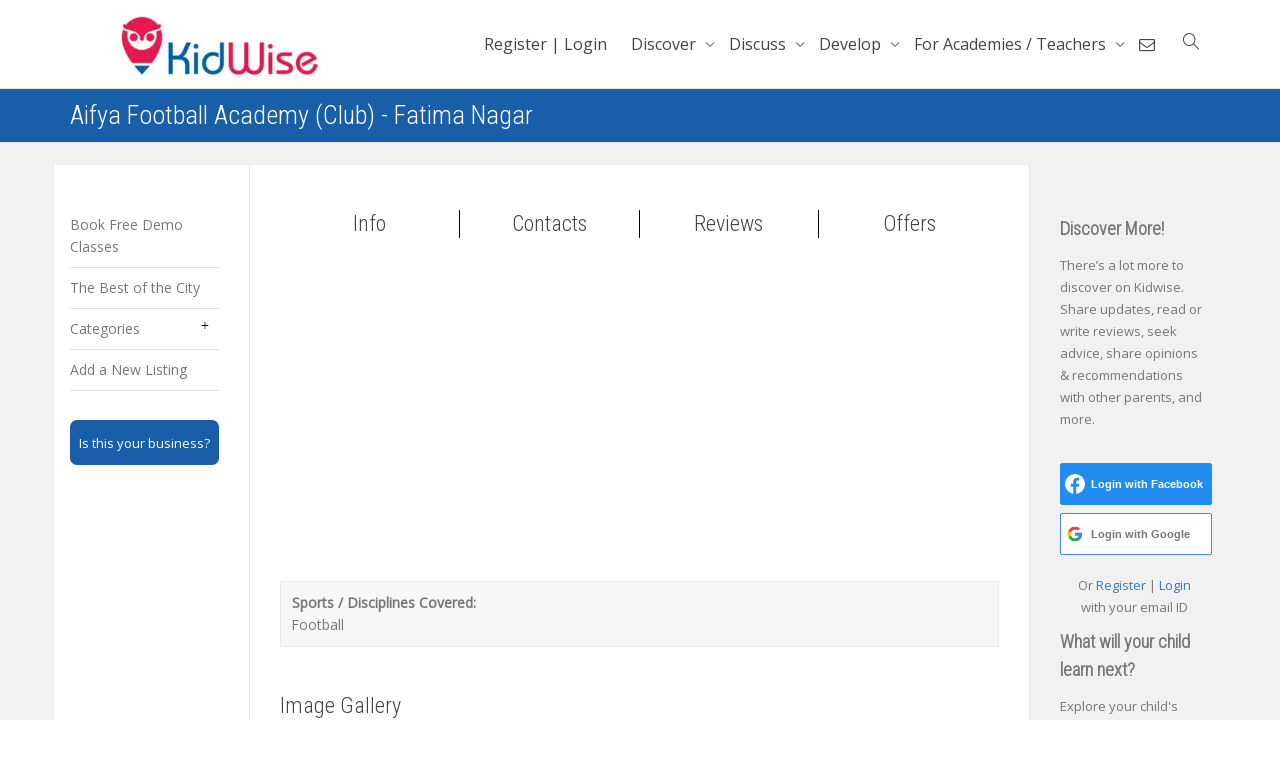

--- FILE ---
content_type: text/css
request_url: https://www.kidwise.in/wp-content/plugins/buddypress-moderation-tools/assets/css/report-abuse.css
body_size: 3
content:
.bpmts-feedback-form-wrapper {

}

.bpmts-feedback-form-close-button {
    position: absolute;
    top: 5px;
    right: 10px;
    cursor: pointer;
}

.bpmts-feedback-form-status-message {
    display: none;
    padding: 5px;
    background: #EBF8A4;
    margin-bottom: 10px;
}

.bpmts-feedback-form-success {

}

.bpmts-feedback-form-error {
    background: red;
    color: #fff;
}


/*color coding*/
.bpmts-item-entry-hidden {
    background: #EBF8A4;
}
/* info tag color for admin user*/
.bpmts-info-tag-link {
    color: orange !important;
}

.bpmts-feedback-form label{
    display: block;
    margin-bottom: 5px;
}
.bpmts-feedback-form input[type="text"],
.bpmts-feedback-form textarea {
    width: 100%;
    display: block;
}

.bpmts-feedback-form select{
    margin: 10px 0;
    padding: 5px;
    width: 100%;
}
.bpmts-feedback-form-submit-button {
    margin-top: 10px;
}



--- FILE ---
content_type: text/css
request_url: https://www.kidwise.in/wp-content/plugins/orion-sms-otp-verification/style.css
body_size: 1833
content:
/**
 * Plugin's Styles.
 */

.unstyled {
	margin: 0;
	list-style: none;
}
.unstyled a, .unstyled #test {
	width: 150px;
	text-decoration: none;
	padding: .5em 1em;
	background-color: #555;
	border-bottom: 2px solid #333;
	display: block;
	margin-bottom: .5em;
}

.unstyled a:hover, .unstyled #test:hover {
	background-color: #777;
	border-color: #777;
}

.cf, .alert {
	*zoom: 1;
}

.cf:before, .alert:before, .cf:after, .alert:after {
	display: table;
	content: "";
	line-height: 0;
}

.cf:after, .alert:after {
	clear: both;
}

#alerts {
	width: 400px;
	top: 12px;
	right: 50px;
	position: fixed;
	z-index: 9999;
	list-style: none;
}

.alert {
	width: 100%;
	margin-bottom: 8px;
	position: relative;
	border-left: 4px solid;
	right: -50px;
	opacity: 0;
	line-height: 1;
	padding: 0;
	transition: right 400ms, opacity 400ms, line-height 300ms 100ms, padding 300ms 100ms;
	display: table;
}

.alert:hover {
	cursor: pointer;
	box-shadow: 0 0 6px rgba(0, 0, 0, 0.3);
}

.open {
	right: 0;
	opacity: 1;
	line-height: 2;
	padding: 10px 15px;
	transition: line-height 200ms, padding 200ms, right 350ms 200ms, opacity 350ms 200ms;
}

.alert-title {
	font-weight: bold;
}

.alert-block {
	width: 80%;
	width: -webkit-calc(100% - 60px);
	width: calc(100% - 60px);
	text-align: left;
}
.alert-block em, .alert-block small {
	font-size: .75em;
	opacity: .75;
}

.alert i {
	font-size: 2em;
	width: 1.5em;
	max-height: 48px;
	top: 50%;
	margin-top: -12px;
	display: table-cell;
	vertical-align: middle;
}

.alert-success {
	color: #fff;
	border-color: #539753;
	background-color: #8fbf2f;
}

.alert-error {
	color: #fff;
	border-color: #7f0709;
	background-color: #bf074b;
}

.alert-info {
	color: #fff;
	border-color: #076d91;
	background-color: #3397db;
}

.alert-warning {
	color: #fff;
	border-color: #dd6137;
	background-color: #f7931d;
}

.ihs-otp-btn {
	background-color: #195ea8 !important;
    border: 0 !important;
    -webkit-border-radius: 2px !important;
    border-radius: 2px !important;
    -webkit-box-shadow: none !important;
    box-shadow: none !important;
    color: #fff;
    cursor: pointer;
    display: inline-block;
    font-size: 0.875rem !important;
    font-weight: 800;
    line-height: 1;
    padding: 1em 2em !important;
    text-shadow: none !important;
    -webkit-transition: background 0.2s !important;
    transition: background 0.2s !important;
    margin: 10px 0px 10px 0 !important;
}

.ihs-otp-hide {
	display: none !important;
}

#ihs-otp-reset-pass-input input{
	border: 1px solid #ccc;
	border-radius: 1px;
	box-shadow: none;
	color: #7b7b7b;
	font-size: 14px;
	height: auto;
	width: 100%;
	padding: 15px 50px;
	transition: all 0.2s cubic-bezier(0, 0, 0.58, 1) 0s;
}

.ihs-otp-password-reset-link,
.ihs-otp-send-pass-btn {
	background-color: #e1e1e1; /* Green */
	color: #303030;
	margin-top: 10px;
	padding: 7px 13px;
	border: 1px solid #bcbcbc;
	text-align: center;
	text-decoration: none;
	display: inline-block;
	font-size: 16px;
	cursor: pointer;
}

.ihs-otp-password-reset-link:hover {
	background: #c6c6c6;
}

#ihs-otp-reset-pass-input {
	position: relative;
	width: 100%;
}

.ihs-otp-prefix {
	position: absolute;
	top: 50%;
	left: 3%;
	color: #7b7b7b;
}

#ihs-otp-reset-pass-input input[type=number]::-webkit-inner-spin-button,
#ihs-otp-reset-pass-input input[type=number]::-webkit-outer-spin-button {
	-webkit-appearance: none;
	margin: 0;
}

.ihs-mobile-no-lab {
	display: inherit;
	margin-top: 21px;
	float: left;
}

.ihs-mob-country-wrapper {
	overflow: hidden;
}

#ihs-otp-required {
	width: 100%;
	margin-top: 12px;
}

#ihs-mobile-number input[type="number"],
#ihs-otp-required input[type="number"]{
	width: 100% !important;
	padding: 10px !important;
	margin-top: 8px !important;
}

#ihs-country-code .ihs-country-code,
#ihs-country-code .ihs-mb-inp-field{
	width: 100% !important;
	padding: 18px !important;
	margin-top: 8px !important;
}

#ur-frontend-form .ihs-mb-inp-field,
#ur-frontend-form .ihs-country-code {
	padding: 10px !important;
}

#ihs-country-code .ihs-country-code, #ihs-country-code .ihs-mb-inp-field {
	padding: 10px !important;
}

#ihs-country-code {
	width: 100%;
	display: block;
}

#ihs-otp-reset-pass-input .ihs-otp-reset-pass-input {
	padding: 10px !important;
	margin-top: 0px;
}

.ihs-country-inp-wrap,
.ihs-mob-inp-wrap {
	float: left !important;
}

.ihs-country-inp-wrap {
	width: 5rem !important;
}

#ihs-otp-reset-pass-input .ihs-otp-reset-pass-input,
.ihs-mob-inp-wrap {
	width: calc( 100% - 5rem );
}

#ihs-country-code.ihs-country-code-exis-mob .ihs-country-code {
	margin-top: 0 !important;
}

#ihs-country-code.ihs-country-code-exis-mob .ihs-reset-country-code {
	border-right: 0 !important;
}

::-webkit-input-placeholder {
	color: #bababa !important;
}
::-moz-placeholder {
	color: #bababa !important;
}
:-ms-input-placeholder {
	color: #bababa !important;
}
::placeholder {
	color: #bababa !important;
}

.rmcontent .ihs-mob-country-wrapper {
	overflow: inherit;
}

.um-form #ihs-otp-reset-pass-input .ihs-otp-reset-pass-input {
	padding: 18px !important;
}

.oc-alert-pop-up {
	top: 24px;
	right: 20px;
	position: fixed;
	z-index: 9999;
	color: #fff;
	text-align: center;
	width: auto;
	border-radius: 3px;
	box-shadow: 0 2px 3px 0 rgba(195,192,192,.5) !important;
	line-height: 2;
	padding: 8px 16px 8px 16px;
	border: 1px solid #f2f2f2;
}

@media ( max-width: 600px ) {
	#alerts {
		width: 300px;
		right: 15px;
		top: 20px;
	}

	.alert {
		font-size: 14px;
		padding: 0 !important;
		padding-top: 5px !important;
		padding-bottom: 5px !important;
	}

	.alert i {
		width: 1em !important;
	}
}

/**
 * Custom css
 */

#ihs-send-otp-btn, .ihs-otp-btn {
	padding: 14px 24px !important;
	font-size: 12px !important;
}

.wrap.ihs-otp {
	display: block;
	margin: 8px auto 10px auto !important;
	overflow: hidden !important;
}

#ihs-mobile-otp, #ihs-mobile-number input[type="number"], #ihs-otp-required input[type="number"] {
	max-width: unset;
	padding: 5px 10px 5px 16px !important;
}

#ihs-otp-required {
	margin-top: 16px !important;
	display: inline-block;
}

#ihs-country-code .ihs-mb-inp-field {
	line-height: 1rem !important;
	height: 47px !important;
}

#ihs-country-code .ihs-country-code {
	line-height: 1.6rem !important;
	text-align: center;
}

.woocommerce-input-wrapper #ihs-send-otp-btn {
	margin-left: -80px;
}

.oc-alert-pop-up {
	position: fixed !important;
	z-index: 9999;
	top: 50%;
	padding: 0;
	left: 50%;
	right: unset;
	transform: translate(-50%, -50%);
	background: #fff !important;
	border-radius: 16px;
	min-width: 248px;
	box-shadow: 0 3px 3px 0 rgba(195,192,192,.5) !important;
	border: 1px solid #dedbdb;
}

.oc-alert-pop-up .oc-alert-pop-up-close {
	border-top: 1px solid #d7d1d1;;
	padding: 6px;
	color: #fff;
	background: black;
	border-bottom-left-radius: 16px;
	border-bottom-right-radius: 16px;
	cursor: pointer;
	font-weight: 400;
}

.oc-alert-pop-up-message {
	padding: 24px;
	color: #555;
}

.oc-i-icon-pop-up {
	margin-right: 5px
}

.ihs-verify-otp-popup-container {
	padding: 20px !important;
    position: fixed !important;
    z-index: 9999;
    top: 50%;
    left: 50%;
    right: unset;
    transform: translate(-50%, -50%);
    background: #fff !important;
    border-radius: 16px !important;
    min-width: 248px;
    box-shadow: 0 3px 3px 0 rgba(195,192,192,.5) !important;
    border: 1px solid #dedbdb !important;
    text-align: center;
}
@media screen and (min-width: 500px) {
	.ihs-verify-otp-popup-container {
		min-width: 400px;
	}
}
.wrap.ihs-otp .ihs-mobile-otp-h{
	text-align: center;
    font-size: 1.8rem !important;
    line-height: 1 !important;
    margin: 0 auto !important;
    padding: 5px 8px !important;
    max-width: 150px;
    float: none !important;
}
.wrap.ihs-otp .ihs-mobile-otp-h:focus{
	outline: 2px solid #222222;
}
.ihs-close{
	width: 18px;
	display: block;
	height: 18px;
	background: #ee5551;
	border-radius: 18px;
	border: 1px solid #de4744;
	font-size: 15px;
	line-height: 1;
	color: #fff;
	font-weight: normal;
	position: absolute;
	right: -5px;
	top: -5px;
	margin: auto;
	cursor: pointer;
}
.ihs-verify-otp-popup-container .ihs-timer{
	display: inline-block;
    width: 5rem !important;
}
.ihs-disable{
	cursor: default;
	-ms-filter:"progid:DXImageTransform.Microsoft.Alpha(Opacity=50)";
	filter: alpha(opacity=50);
	opacity: 0.5;
	pointer-events: none;
}

button.ihs-otp-close{
position: absolute;
    right: 1px !important;
    top: 1px !important;
    line-height: 1 !important;
    border-radius: 20px !important;
    font-size: 20px !important;
    padding: 0px 10px !important;
}

--- FILE ---
content_type: text/css
request_url: https://www.kidwise.in/wp-content/plugins/buddypress-newsfeed/public/css/buddypress-newsfeed-public.css
body_size: -168
content:
/*--------------------------------------------------------------
>>> TABLE OF CONTENTS:
----------------------------------------------------------------
# Global
--------------------------------------------------------------*/

/*--------------------------------------------------------------
# Global
--------------------------------------------------------------*/
#buddypress .edit-activity-hide .edit-activity {
    display: none !important;
}

--- FILE ---
content_type: text/css
request_url: https://www.kidwise.in/wp-content/themes/kleo/lib/plugin-geodirectory/kleo-geodir.css
body_size: 2110
content:

/* Page Layout */

.kleo-geodir #main .template-page{
    padding-top: 0;
}

.geodir_full_page{
    width: 100%;
    clear: both;
    display: block;
    position: relative;
}

#geodir-wrapper-content, .geodir-sidebar-left, .geodir-sidebar-right{
    box-sizing: border-box;
    margin: 0;
}

#geodir-wrapper-content{
    width: 75%;
}

#geodir-sidebar, #geodir-sidebar-left, #geodir-sidebar-right{
    width: 25%;
}

#geodir-sidebar, #geodir-sidebar-left, #geodir-sidebar-right, #geodir-wrapper-content{
    padding-top: 20px;
}

.geodir-sidebar-left{
    padding-right: 25px;
}

.geodir-sidebar-right{
    padding-left: 25px;
}


/* Sidebars Listing */

.geodir-sidebar-wrap .geodir_category_list_view .geodir-entry-title{
    font-size: 16px !important;
    line-height: 22px !important;
    padding: 0;
    margin: 0
}

.geodir-sidebar-wrap .geodir_category_list_view .geodir-entry-content{

}
.gd_rating_show{
    padding:0px;
    margin:0px;
}
.geodir-rating{
    max-width: 80px !important;
    margin: 5px 0px;
    padding:0px !important;
    border-radius: 3px;
    border-top:2px solid #fff;
    border-left:3px solid #fff;
    border-right:3px solid #fff;
    border-bottom:3px solid #fff;
}
.geodir-pinpoint{
    width:14px !important;
    height: 14px !important;
}
.geodir-bubble_image{
    margin-right:10px;
}
#geodir-main-content .Navi{
    margin:10px 0 20px 0;
    text-align: center;
}
#geodir-main-content .Navi>strong, #geodir-main-content .Navi>a{
    display: inline-block;
    width:30px;
    height:30px;
    line-height:28px;
    border-radius: 15px;
    border:1px solid #eee;
}
.geodir_category_list_view li.geodir-gridview {
    padding:5px;
    border:0;
}
.geodir_category_list_view li.geodir-gridview .geodir-category-listing{
    border:1px solid #eee;

}

/* Sidebar List View */

.geodir-sidebar-wrap .geodir_category_list_view .geodir-listview,
.geodir-sidebar-wrap .geodir_category_list_view .geodir-listview .geodir-post-img,
.geodir-sidebar-wrap .geodir_category_list_view .geodir-listview .geodir-content,
.geodir-sidebar-wrap .geodir_category_list_view .geodir-listview .geodir-entry-meta,
.geodir-sidebar-wrap .geodir_category_list_view .geodir-listview .geodir-entry-meta .geodir-addinfo{
    width: 100%;
    padding: 0;
    margin: 0;
    border: 0;
}

.geodir-sidebar-wrap .geodir_category_list_view .geodir-listview{
    border-top: 1px solid #eee;
    padding-top: 20px;
    margin-bottom: 10px;
}
.geodir-sidebar-wrap .geodir_category_list_view .geodir-listview .geodir-post-img{
    width: 35%;
    float: left;
}
.geodir-sidebar-wrap .geodir_category_list_view .geodir-listview .geodir-post-img::after{
    margin-top: 75%;
}
.geodir-sidebar-wrap .geodir_category_list_view .geodir-listview .geodir-post-img .geodir_thumbnail{
    width: 100%;
    padding: 0;
    border: 0;
    margin: 0 0 10px 0;
    display: block;
    max-width: 100%;

}
.geodir-sidebar-wrap .geodir_category_list_view .geodir-listview .geodir-content{
    width: 60%;
    margin-left: 5%;
    float: left;
}
.geodir-sidebar-wrap .geodir_category_list_view .geodir-listview .geodir-entry-meta{
    width: 60%;
    float: right;
}

.geodir-post-img, .geodir-category-listing {
    border: 0 !important;
    background: transparent !important;
}
.geodir_thumbnail{
    width: 100% !important;
    padding: 0 !important;
    border: 0 !important;
    margin: 0 0 10px 0 !important;
    display: block !important;
    max-width: 100% !important;
}
.geodir-gridview .geodir-content, .geodir-gridview .geodir-entry-meta, .geodir-gridview .geodir-addinfo{
    margin:0 !important;
    padding:0 !important;
    width:100% !important;
}

.geodir_category_list_view li.geodir-listview{
    border: 0;
    margin: 0 0 10px 0;
    padding: 20px 0 0 0;
    border-top: 1px solid #eee;
}

.geodir_category_list_view .geodir-entry-title{
    font-size: 18px !important;
    line-height: 24px !important;
    padding: 0;
    margin: 0
}

.geodir_category_list_view li.gridview_onehalf{
    padding-bottom:5px;
}

/*  Homepage Map Category Filter */

.map-category-listing-main {
    width: 100%;
    height: 100%;
    position: relative;
}

.map-category-listing{
    position: relative;
    width: 100%;
    max-width: 1250px;
    margin: 0 auto;
    padding: 0;
    top: 0;
    left: 0;
    right: 0;
    bottom: 0;
}

.map_category{
    width: 22%;
}
@media (max-width: 768px) {
    .map_category{
        width: 100%;
    }
}

.map_category>.toggle{
    display: block;
}

.map_category>.toggle:before{
    content: 'Filter Categories';
    display: inline-block;
    padding: 0 0 0 5px;
    float: left;
    border-radius: 3px;
}

.map_category>.toggle ul{
    list-style: none;
    padding: 0;
}

.map_category>.toggle>.treeview{
    list-style: none;
    padding: 0;
    float: left;
    clear: both;
    padding-top: 10px;
    padding-bottom: 10px;
    width: 100%;
    display:none
}

.map_category>.toggle:hover>.treeview{
    display:block;
}

.map_category>.toggle>.treeview img{
    display: inline-block;
    margin: 0 5px;
}

.map_category>.inputbox{
    border-radius: 3px;
    margin-bottom: 5px;
    background: rgba(255, 255, 255, 0);
    border: 1px solid #fff;
    color: #fff !important;
}

.map_category>.inputbox:focus{
    background: rgba(255, 255, 255, 0.8);
    color: #000 !important;
}

.map_category>.BottomRight{
    display: none;
}


/* Search Bar */

.geodir_advanced_search_widget *,
.geodir_advance_search_widget * {
    border-sizing: border-box;
    padding: 0;
    margin: 0;
    border: 0
}
.geodir_advanced_search_widget .geodir-loc-bar,
.geodir_advance_search_widget .geodir-loc-bar{
    margin: 0 0 20px 0;
}
.geodir_advance_search_widget .geodir-loc-bar .geodir-loc-bar-in{
}
.geodir_advanced_search_widget .geodir-loc-bar .geodir-loc-bar-in .geodir-search,
.geodir_advance_search_widget .geodir-loc-bar .geodir-loc-bar-in .geodir-search{
    width: 100%;
    text-align: center;
    padding: 15px;
}
.geodir_advanced_search_widget .geodir-loc-bar .geodir-loc-bar-in .geodir-search input,
.geodir_advance_search_widget .geodir-loc-bar .geodir-loc-bar-in .geodir-search input{
    float: left;
    display: inline-block;
    margin: 0;
    border: 1px solid #ccc;
    line-height: 20px;
    height: 40px;
    padding: 10px;
}
.geodir_advanced_search_widget .geodir-loc-bar .geodir-loc-bar-in .geodir-search input.search_text,
.geodir_advance_search_widget .geodir-loc-bar .geodir-loc-bar-in .geodir-search input.search_text{
    width: 40%;
}
.geodir_advanced_search_widget .geodir-loc-bar .geodir-loc-bar-in .geodir-search input.snear,
.geodir_advance_search_widget .geodir-loc-bar .geodir-loc-bar-in .geodir-search input.snear{
    width: 39%;
    margin: 0 0.5%;
}
.geodir_advanced_search_widget .geodir-loc-bar .geodir-loc-bar-in .geodir-search input.geodir_submit_search,
.geodir_advance_search_widget .geodir-loc-bar .geodir-loc-bar-in .geodir-search input.geodir_submit_search{
    width: 20%;
    line-height: 20px;
    border-radius: 3px;
}
.geodir-sidebar-right .geodir_advanced_search_widget input, .geodir-sidebar-left .geodir_advanced_search_widget input,
.geodir-sidebar-right .geodir_advance_search_widget input, .geodir-sidebar-left .geodir_advance_search_widget input{
    display: block !important;
    margin: 2px !important;
    width: 100% !important;
}

@media (max-width: 600px) {
    .geodir_advanced_search_widget input,
    .geodir_advance_search_widget input{
        display: block !important;
        margin: 2px !important;
        width: 100% !important;
    }
}

/* Popular Category Widget */

.geodir-category-list-in{
    background: none;
    border:0;
    padding: 0;
    margin: 0;
}
.geodir-popular-cat-list{
    list-style: none;
    padding: 0;
}

.geodir-popular-cat-list li {
    float: left;
    padding: 0 !important;
    margin: 0 !important;
}
.geodir-popular-cat-list li a{
    display: block;
    padding: 5px 10px;
    margin: 0 5px 5px 0;
    border:1px solid #eee;
    border-radius: 5px;
}

/* Best of Widget */

.geodir_bestof_widget{
    padding: 0 !important;
}
.bestof-cat-title{
    margin-bottom: 10px;
}
.geodir-bestof-cat-list a span{
    margin-top: -5px;
}
.geodir-bestof-cat-list a span small{
    padding-top: 7px;
}

/* Place Reviews */

#reviews-wrap #comments .commentlist{
    list-style: none !important;
    padding: 0 !important;
    margin: 0 !important;
}
#reviews-wrap #comments .commentlist>li{
    padding:0;
    margin:0;
}
#reviews-wrap #comments .comment-content>div:first-child>div{
    display: inline-block;
    margin: 0 0 10px 0;
}
#reviews-wrap #comments .comment-content>div:first-child>div.geodir-rating{
    bottom:-18px;
    position: relative;
}

#reviews-wrap #comments .comment-author img{
    border-radius: 50%;
}
#reviewsTab .comments-area article header cite, #reviewsTab .comments-area article header time, #reviewsTab .comments-area article header span.item {
    margin-left: 75px;
}
#reviewsTab #comments .comment-respond, #reviewsTab #comments-list .comment-respond{
    margin:15px 0;
}

/* Others */

.geodir-loginbox-list{
    padding: 0;
}
.geodir_map_container{
    z-index: 10;
    margin: 0;
}

.geodir_flexslider{
    border-radius: 0;
    box-shadow: none;
}
.geodir-slider-title a{
    color: #fff;
}
input.geodir_button, input.btn_submit{
    border:1px solid #ccc;
    background:#eee;
    color:#444;
    padding:4px 12px;
    border-radius: 3px;
}
.geodir_more_info:last-child{
    border-bottom:0;
    padding-bottom: 5px;
    margin-bottom: 0;
}

.geodir-details-sidebar-rating img.photo{
    width:100%;
    height: auto !important;
}

#geodir-post-gallery a{
    border:0;
}
#geodir_carousel {
    margin-top:10px;
}
#geodir_carousel li{
    border:0;
}

.geodir_recent_reviews{
    list-style: none;
    padding: 0;
}
.geodir_recent_reviews h3{
    margin-bottom: 20px;
}
.geodir_recent_reviews .geodir_reviewer_image img {
    border-radius: 50%;

}
.geodir_recent_reviews li{
    border-bottom:0 !important;
    border-top:1px solid #eee;
}

.geodir-addtofav-icon i, .geodir-removetofav-icon i {
    text-shadow: none;
}

.gd-location-switcher {
    z-index:1600 !important;
}
.gd-location-switcher > a > i {
    margin-right:5px;
}
#header .geodir_location_sugestion{
    padding-top:15px;
}
#header .geodir_location_tab_container{
    background: none !important;
    position:relative;
}
#header .geodir_location_tab_container dd.geodir_location_tabs a{
    background: #fff !important;
    border:0;
    margin:0;
    padding:0;
    color: rgba(68, 68, 68, 0.4);
    border-bottom:1px solid rgba(68, 68, 68, 0.4);
    margin-left:1px;
    padding-bottom:10px;
    text-align:center !important;
    display:block;
    position:relative;
}
#header .geodir_location_tab_container dd.geodir_location_tabs a:after{
    width: 0;
    height: 0;
    border-style: solid;
    border-width: 5px 5px 0 5px;
    border-color: rgba(68, 68, 68, 0.4) transparent transparent transparent;
    position:absolute;
    display:block;
    content:"";
    bottom:-6px;
    left:50%;
    margin-left:-5px;
}

#header .geodir_location_tab_container dd.geodir_location_tabs a:hover,
#header .geodir_location_tab_container dd.geodir_location_tabs.gd-tab-active a {
    color:#000;
    border-bottom:1px solid #000;
}
#header .geodir_location_tab_container dd.geodir_location_tabs:hover a:after,
#header .geodir_location_tab_container dd.geodir_location_tabs.gd-tab-active a:after {
    border-color: #000 transparent transparent transparent;
}


/* Simple modal */
#simplemodal-container .row input, #simplemodal-container .row textarea {
    width: 100%;
    margin-left: 10px;
    margin-bottom: 10px;
}
#simplemodal-container .button {
    margin-left: 0;
    padding: 12px 30px;
}

#basic-modal-content2 {
    max-height: 500px;
    height: auto;
}


/* V2 */
@media (min-width: 991px) {
    .geodir-categories-container ul {
        width: 20%;
    }
}

.map-category-listing {
    right: 0 !important;
    left: auto !important;
}
div#gd_map_canvas_directory_cat {
    width: 100% !important;
}

.bsui .fade.active {
    opacity: 1;
}
.bsui .fade.show:not(.active) {
    display: none !important;
}
.bsui .nav-item a.active {
    border: none;
}
.geodir-carousel-modal.bsui .modal-dialog {
    left: auto;
}
.geodir-carousel-modal.bsui.modal {
    top: 0 !important;
    position: initial;
}

--- FILE ---
content_type: text/css
request_url: https://www.kidwise.in/wp-content/themes/kleo-child/style.css
body_size: 8609
content:
/*
Theme Name:     Kleo Child
Theme URI:
Description:    Child theme for Kleo
Author:         SeventhQueen
Author URI:     http://seventhqueen.com
Template:       kleo
Tags:  one-column, two-columns, right-sidebar, fluid-layout, custom-menu, featured-images, post-formats, sticky-post, translation-ready
License: GNU General Public License
License URI: license.txt
*/

/*
* Please add your custom styles below
*/

/*VM - FROM here is search filter bar and location manager styling*/

.geodir-filter-cat ul{	display:none;}

.geodir-filter-container .customize_filter-in span:hover { transition: .3s; color: rgb(25, 94, 168) !important;}

.geodir-filter-container .customize_filter-in span { font-weight: normal !important; color: #13365d !important; padding: 2px !important; border-radius: 4px; cursor: pointer; transition: .3s; display: block; text-align: center;  margin: 0 auto; position: relative; margin-bottom: 90px;}

body .geodir-listing-search.gd-search-bar-style .geodir-loc-bar .clearfix.geodir-loc-bar-in .geodir-search input[type=text] { border-radius: 5px !important;}

.menu-main-left-sidebar-container ul li a { border-color: rgba(25, 94, 168, 0.2) !important; font-weight: 600; color: #13365d !important;}

.geodir-loc-bar-in { background: #195ea8;  border: 0;}

.geodir-search select.search_by_post { background: #edf2f8; border-radius: 5px !important;}

.geodir-search .gd-search-input-wrapper input { background: #edf2f8;}

.geodir-search button.geodir_submit_search { background: #13365d; border: 0; border-radius: 5px !important; color: #fff; padding: 10px 20px;}

.geodir-more-filters.customize_filter-in.clearfix.gd-filter-gd_place { background: rgb(247, 251, 255); margin: 0; width: 100%; border: 0;}

.geodir-advance-search button.geodir_submit_search { position: relative; z-index: 999; height: 34px !important; border: 0; background: #195ea8; color: #fff; border-radius: 5px !important; display: inline-block;}

.geodir-loc-bar .geodir-loc-bar-in { position: relative; border-radius: 8px;}

.geodir-filter-container .geodir-filter-cat ul li { color: #4c5258; border-color: rgba(0, 0, 0, 0.09); background: #ffffff14; padding: 8px 20px;}

body .geodir-listing-search.gd-search-bar-style .geodir-loc-bar { margin-top: 0;}


/* GD Archive item styling*/
.geodir-loop-container ul li section.container-wrap.main-color .section-container.container { background: rgba(25, 94, 168, 0.08); min-height: 285px;}
.geodir-loop-container ul li section.container-wrap.main-color .section-container.container .gd-list-item-right { padding: 5px 10px;}

/* Mobile side menu styling*/
.menu-main-left-sidebar-container ul li a:hover { color: #195ea8 !important;}

/* GD location switcher styling*/

.geodir-location-switcher-lightbox .lity-container { vertical-align: middle;}

.lity { background: rgba(2, 25, 49, 0.75);}

.lity-content .lity-show { background: #195ea8; padding-bottom: 45px;}

.geodir-location-search-wrap .gdlmls-title { color: #ffffff;  margin-bottom: 15px; margin-top: 10px;}

.geodir-location-search-wrap .gdlmls-sub-title { color: #ffffff; margin-bottom: 28px;}
/*Sidebar right styling*/
.wpb_widgetised_column.wpb_content_element.sidebar { padding: 0; margin-bottom: 0;}

.sidebar.sidebar-main.col-sm-3.sidebar-right { padding-top: 10px;}

/* GD search bar styling - part 2*/

.geodir-filter-container .geodir-filter-cat { width: auto; padding: 0px;  min-width: auto;}

.geodir-filter-container .customize_filter-in span::after { content: "▸";}

.geodir-filter-cat.gd-type-single.active span::after {content: "▾";}

.geodir-filter-container .customize_filter-in .geodir-filter-cat ul { position: absolute; top: 105px; width: 100%; left: 0;}

.geodir-filter-container .customize_filter-in .geodir-filter-cat ul li { display: inline-block; padding: 5px; padding-left: 25px;}

body .geodir-listing-search.gd-search-bar-style .geodir-loc-bar .geodir-filter-container .geodir-advance-search .geodir_submit_search span.sr-only { display: none;}

body .geodir-listing-search.gd-search-bar-style .geodir-loc-bar .geodir-filter-container .geodir-advance-search { max-width: 125px;}

body .geodir-listing-search.gd-search-bar-style .geodir-loc-bar .clearfix.geodir-loc-bar-in .geodir-search .gd-search-input-wrapper.gd-search-field-cpt::after { content: '▾'; position: absolute;top: 8px; right: 6px; font-size: 20px; color: #777;}

.open { padding: 0px 0px !important;}

body .geodir-listing-search.gd-search-bar-style .geodir-loc-bar .clearfix.geodir-loc-bar-in .geodir-search .gd-search-input-wrapper select, body .geodir-listing-search.gd-search-bar-style .geodir-loc-bar .clearfix.geodir-loc-bar-in .geodir-search .gd-search-input-wrapper input[type=text], body .geodir-listing-search.gd-search-bar-style .geodir-loc-bar .clearfix.geodir-loc-bar-in .geodir-search .gd-search-input-wrapper select.search_by_post { background: #fff; border-radius: 5px; border: 0; }

.geodir-filter-container .customize_filter-in { width: 100%; border-radius: 0px 0px 8px 8px; margin-top: -6px; }

.geodir-filter-container .geodir-filter-cat ul ul li { border: 0;}

body .geodir-listing-search.gd-search-bar-style .geodir-loc-bar .clearfix.geodir-loc-bar-in .geodir-search a.geodir-show-filters { border: 0; border-radius: 5px; background: #fff;}

.select2-hidden-accessible { border: 1px solid #e4e4e4 !important; clip: unset !important; height: 30px !important; margin: 0 !important; overflow: visible; padding: 0 30px 0 9px !important; position: relative !important; width: 150px !important;}
/* VM  upto here is search filter bar styling*/

/*GD Archive Page sort by alignment*/

.geodir-loop-actions-container .clearfix {float: right;}
 
/*VM from here is ADD LISTING PAGE styling*/

select#post_tags { display: none;}

.geodir-add-listing-container select#gd_compt_coachingcategory { display: none;}
.geodir_form_row .geodir_textfield, .geodir_textarea, .geodir_form_row select, .geodir_form_row input.select2-search__field, span.selection span.select2-selection.select2-selection--single.gd-select2-selection { border-radius: 4px !important;
    height: 45px !important; background: #fbfbfb !important; line-height: 30px;}

/* VM- below rows for hiding linked posts row in add listing- temp hidden*/

div#gd_place_row{display:none;}
div#gd_hobbies_row {  display:none;}
div#gd_sub_tuitions_row {display:none;}
div#gd_sports_games_row { display:none;}
div#gd_activities_row {display:none;}
div#gd_services_row {display:none;}
div#gd_compt_coaching_row {display:none;}

body .geodir-listing-search.gd-search-bar-style .geodir-loc-bar .clearfix.geodir-loc-bar-in .geodir-search a { -webkit-flex: 1 1 auto; flex: 1 1 auto; width: initial;  min-width: 40px; margin: 5px 3px 5px 3px !important; border-radius: 3px 3px 3px 3px; box-sizing: border-box; font-size: 14px; line-height: 14px;height:38px;justify-content: center; align-items: center; display: flex;}

.geodir-loop-container { display: inline-block; width: 100%;}

.geodir_form_row .select2-hidden-accessible { border: 0px solid #e4e4e4 !important; height: 0px !important; overflow: hidden !important;}

/*Menu submenu carat*/

.widget_nav_menu .parent>a .caret:after { width: 100%; text-align: right;  padding-right: 10px;}

/*VM from here for PDP fields, Near me button in left nav etc?*/

.sidebar-main .geodir-lm-popular-locations button.geodir-location-near-me { background: #195ea8; color: #fff; border: 0; width: 100%; height: 45px; font-size: 13px; border-radius: 3px;}

.tpl-3lr span.geodir_post_meta_icon.geodir-i-select span.geodir_post_meta_title { font-weight: 600; font-size: 14px;}

.tpl-3lr .geodir_post_meta ul { list-style: none; padding-left: 0; margin-top: 8px; margin-bottom: 15px;}

.tpl-3lr .geodir_post_meta ul li { line-height: 23px; display:inline; padding-right:16px; width:auto;}

.tpl-3lr .geodir_post_meta ul li::before { content: '»';  font-size: 18px; margin-right: 3px; color: #195ea8;}

.main-color .vc_row.wpb_row.vc_inner .wpb_column .kleo_text_column.wpb_text_column.wpb_content_element { margin-bottom: 0;}

.main-color .competition-coaching-right .geodir_post_meta.geodir-text-alignleft { font-size: 14px; margin: 0;  background: #f7f7f7;  margin-top:10px; padding: 10px; border: 1px solid #eaeaea; width:100%; display:inline;}


.competition-coaching-left-2 { background: #f7f7f7;  padding: 10px; border: 1px solid #eaeaea; min-height: 190px !important;}

.competition-coaching-address { background: #f7f7f7; padding: 10px; border: 1px solid #eaeaea; min-height: 300px !important;}

.competition-coaching-map1 input#directions {padding: 3px 20px;}

div#gd_ninja_forms-15 button.btn.btn-default.geodir-ninja-forms-link { background: #195ea8; color: #fff; width: 100%; border-radius: 5px; height: 40px; margin-top: 8px;}

/*.main-color .vc_row.wpb_row.vc_inner .wpb_column .kleo_text_column.wpb_text_column.wpb_content_element .geodir_post_meta.geodir-text-alignleft.geodir-alignleft.geodir-field-email_prov { float: right;}*/

span.geodir_post_meta_icon.geodir-i-address i.fas.fa-map-marker-alt {color: #195ea8;}

.gd-get-directions>.gd-directions-left { position: relative;}

.gd-get-directions>.gd-directions-left .gd-input-group div#gd_map_canvas_post_mylocation { position: absolute; right: 21px;  z-index: 3; top: 2px; border: 0; background: transparent;}

.gd-get-directions>.gd-directions-left .gd-input-group input#gd_map_canvas_post_fromAddress { border-color: #b9b9b9; border-radius: 7px !important;}

div#respond p.form-submit input#submit, div#gd_ninja_forms-7 button.btn.btn-default.geodir-ninja-forms-link, .geodir_map_container .gd-get-directions .gd-input-group-addon.gd-directions-right.gd-mylocation-go input#directions { background: #195ea8 !important; border: 0; height: 40px; color: #fff !important; border-radius: 7px !important; }

.geodir-widget-bottom a.geodir-all-link {background: #195ea8; border: 0; height: 40px;  color: #fff;  border-radius: 7px !important; padding: 10px 30px; display: inline-flex; justify-content: center;  align-items: center; font-size: 15px;}

.share-links div.hr-title { border: 0;}

.main-color .kleo_text_column .share-links {margin-top: 25px !important; text-align: center;}

.wpulike.wpulike-default .wp_ulike_general_class.wp_ulike_is_unliked {margin-top: 20px;}

.main-color .vc_row.wpb_row.vc_inner .wpb_column .kleo_text_column.wpb_text_column.wpb_content_element br {display: none;}

.main-color .kleo_text_column .wpulike.wpulike-default .wp_ulike_general_class.wp_ulike_is_liked {margin-top: 11px;}

p.comment-form-comment textarea#comment { width: 100%;}

#main-container .article-content .geodir-listings ul li { padding: 0px !important; min-height: 232px; transition: .5s; text-align: left; border: 1px solid #e2e2e2;}

.article-content .container-wrap { padding-top: 0 !important;}

#main-container .article-content .geodir-listings ul li:hover ul li img.align.size-medium_large { transform: scale(1.05);}

#main-container .article-content .geodir-listings ul li ul.geodir-post-image.geodir-images.clearfix li { min-height: unset; border: 0; border-radius: 0 !important;}

#main-container .article-content .geodir-listings ul li:hover { transition: .5s;}

.geodir-listings .geodir_location_listing ul.geodir-category-list-view li .gd-badge-meta.gd-badge-alignright.gd-badge-meta-verified { float: left; margin-top: 15px; width: 100%; text-align: right;}

.ulist_des ul li {float:left; padding-right: 16px; font-size: 14px;}

div#respond h3#reply-title { margin-bottom: 0; margin-top: 0;}

#footer ul { text-align: left;}

div#comments h2.comments-title, li#reviewsTab h2.comments-title {font-size: 20px;}

.gd-rating .gd-rating-text { background: #195ea8 !important; color: #ffffff !important;}

.gd-rating .gd-rating-text:before { border-color: transparent #195ea8 transparent transparent !important;}

.sidebar ul.gd-wgt-cpt-list.gd-wgt-cpt-list-name { text-align: left;}

#geodirectory-add-post h5 { color: #195ea8; font-weight: 600;}

div#geodir_address_map_row input#address_set_address_button {background: #195ea8; color: #fff; border-radius: 5px !important; height: 40px; padding: 10px 30px; border: 0;}

div#geodir-add-listing-submit button.geodir_button {padding: 10px 30px; border: 0; background: #195ea8; color: #fff; border-radius: 5px; height: 40px; margin-bottom: 20px;}

.gd-notification.has-auto-draft a {color: #fdfdfd; text-decoration: none; transition: .5s;}

.gd-notification.has-auto-draft a:hover { color: #fff;transition: .5s;}

.geodir_form_row label { color: #000;}

.competition-coaching-contact h3, #geodirectory-add-post h5, #main-container .article-content h4.widget-title { color: #195ea8; font-size: 21px; font-weight: 700;  margin-top: 55px; margin-bottom: 40px; background: #e8eef5; padding: 10px;}

div#claimed_row label { width: 100%; }
div#claimed_row { margin-bottom:40px;}

section.container-wrap.main-color {background: #f1f1f1; padding-top: 22px; padding-bottom: 22px;}

.kleo-geodir #main .template-page { background: #fff;}

.sidebar.sidebar-main.col-sm-2.col-sm-pull-8.sidebar-3lr { background: #fff;}

.geodir-add-files .geodir-files-dropbox { border: 2px dashed #195ea8 !important; padding: 30px !important; margin: 50px 0;}

.geodir-add-files .geodir-files-dropbox .geodir_button { background: #195ea8; color: #fff;  margin: 15px 0px; border-radius: 4px !important; border: 0; padding: 6px 20px;}

.geodir-add-files .geodir-files-dropbox .geodir-dropbox-title small { margin-top: 15px;}

.geodir_message_note {color: #cacaca !important;}

.gd-bh-item .gd-bh-time input[type="text"] { background: #f1f1f1; color: #6f6f6f;  border-radius: 5px !important; width: 80px;}

span.gd-bh-remove i.fas.fa-minus-circle { margin-left: 15px;}

.gd-bh-items .gd-tz-item td input { border-radius: 5px !important;  background: #195ea8; color: #fff; border: 0;}

/*.select2-container.gd-select2-container .select2-selection--single .select2-selection__arrow { top: 5px;}*/

div#geodir_address_street_row input#address_street { border-radius: 4px 0px 0px 4px !important;}

#main-container .article-content .geodir-listings ul li ul.geodir-post-image.geodir-images.clearfix li img.align.size-medium_large { border-radius: 0px !important;}

div#main-container .wrap-content .article-content section.container-wrap.main-color { background: #fff;}

.geodir-listings .geodir_location_listing ul.geodir-category-list-view li section.container-wrap.main-color {background: transparent !important;}

.geodir-listings .geodir_location_listing ul.geodir-category-list-view li { background: #f7f7f7;}

#main-container .article-content .geodir-listings ul li .gd-list-item-right { padding: 5px 10px ;}

.bg-color_section .competition-coaching-part2, .bg-color_section .competition-coaching-part3 { margin-top: 12px;}

.bg-color_section { margin-top: 30px;}

.bg-color_section .competition-coaching-sidebar-left button.btn.btn-default.geodir-ninja-forms-link { background: #195ea8; color: #fff; border: 0; padding: 10px 20px; border-radius: 7px;}

.bpmts-moderation-button-wrap.generic-button { padding-top: 14px; font-size: 15px; text-align: right;}

.competition-coaching-part2 .wpb_wrapper .kleo_text_column.wpb_text_column.wpb_content_element { display: inline-block;}

.competition-coaching-part1 { margin-top: 11px;}

.main-color .competition-coaching-right .geodir_post_meta.geodir-text-alignleft span.geodir_post_meta_title { font-weight: 600; font-size: 14px; width: 100%; display: inline-block;}

.gd-rating-type-font-awesome span.gd-rating-wrap i.fas.fa-star { font-size: 16px;}

.gd-rating .gd-rating-wrap .gd-rating-foreground { color: #ff4949 !important; }

.competition-coaching-bottom div#gd-tabs dl.geodir-tab-head { color: #195ea8; font-size: 21px;  font-weight: 700; margin-top: 10px; margin-bottom: 25px; background: #e8eef5;  padding: 3px 3px 0px 3px;}

.geodir-tabs dl.geodir-tab-head dd.geodir-tab-active a { background: transparent !important;}

div#comments .commentlist-wrap ul.commentlist li.comment, ul.commentlist li, .competition-coaching-bottom div#gd-tabs ul.geodir-tabs-content.geodir-entry-content ul.commentlist li{ background: #f7f7f7; padding: 10px; border: 1px solid #eaeaea;}

.competition-coaching-address .geodir_post_meta.geodir-text-alignleft.geodir-alignright.geodir-field-address { margin-left: 0; width: 100%;}

.geodir_locations.geodir_location_listing ul.geodir-category-list-view.geodir-listview li section.container-wrap.main-color {padding: 15px !important; box-shadow: 0px 0px 10px rgba(0, 0, 0, 0.04); border-radius: 5px;}

.bpmts-moderation-button-wrap.generic-button a.bpmts-report-button { background: #195ea8 !important; border: 0;  height: 40px; color: #fff !important;  border-radius: 7px !important; padding: 10px 25px; display: inline-block;}

/*.competition-coaching-right { padding-left: 15px;}*/

section.container-wrap.main-color .template-page { background: #fff;}

div#gd-tabs ul.geodir-tabs-content.geodir-entry-content li h4.widget-title { margin-top: 7px; margin-bottom: 12px;}

.competition-coaching-left .competition-coaching-contact p { margin: 0; background: #e51a4b; color: #fff; padding: 10px 15px; margin-top: 55px;}

.competition-coaching-bottom div#gd-tabs dl.geodir-tab-head a { font-size: 21px; font-weight: 500;}

.bg-color_section .competition-coaching-part2 { text-align: center;}

.ulist_des .geodir-post-slider ul.geodir-post-image li img { width: 100%;}

.competition-coaching-icon .wpulike.wpulike-default .wp_ulike_general_class.wp_ulike_is_unliked { display: inline-block;}

.competition-coaching-icon .wpulike.wpulike-default div#buddypress { display: inline-block; float: right;  margin-top: 20px;}

.competition-coaching-icon .wpulike.wpulike-default div#buddypress a.bp-reshare.button.bp-secondary-action.remove-reshare { padding: 6px; background: rgba(25, 94, 168, 0.04); border-color: rgba(25, 94, 168, 0.24);}
*/
/*VM - buddypress begins -below MAYBE for OTP submit box styling or XProfile styling?*/

.submit input#profile-group-edit-submit, div#item-meta div#item-buttons a { background: #195ea8 !important; border: 0; height: 40px; color: #fff !important; border-radius: 7px !important; padding: 6px 25px; display: inline-block; transition: .5s;}

div#item-meta div#item-buttons a:hover { transition: .5s; background: #13457b !important; }

#item-header > #item-header-avatar, #item-header > #item-header-content { border-color: rgba(25, 94, 168, 0.08);}

#ihs-send-otp-btn, .ihs-otp-btn { border-radius: 7px !important;}

.dl-horizontal dt { overflow: unset; text-overflow: unset; white-space: normal;}

#buddypress table.profile-fields tr td input { display: inline-block; border-radius: 7px !important; margin-right: 6px; height: 37px; width: 82%; margin-top: 0px; vertical-align: baseline; background: rgba(25, 94, 168, 0.09); border: 0;}

#buddypress table.profile-fields tr td button { background: #195ea8 !important; border: 0; height: 37px; color: #fff !important; border-radius: 7px !important; padding: 3px 25px; display: inline-block; transition: .5s; vertical-align: baseline;}

fieldset input { height: 40px;  margin-top: 6px !important; display: inline-block; border-radius: 7px !important; border: 0 !important; background: rgba(25, 94, 168, 0.09) !important; }

fieldset input[type="radio"] {margin-right: 6px; vertical-align: sub; height: auto !important;}

div#buddypress .activity ul.activity-list.item-list li .activity-content .activity-meta a { border: 1px solid transparent; height: 34px; border-radius: 7px !important; padding: 2px 15px; display: inline-block; transition: .5s; margin-right: 8px;}

div#buddypress .activity ul.activity-list.item-list li .activity-content .activity-meta .wpulike.wpulike-default { margin-top: -20px; margin-right: 5px; display: inline-block;}

.profile figure.callout-blockquote.light { display: none;}

#buddypress div.profile .bp-widget .hr-title.hr-full.hr-double abbr { display: inline-block;}

p.drag-drop-buttons input#bp-browse-button { background: #195ea8 !important; border-radius: 7px !important;}

.drag-drop #drag-drop-area { border: 2px dashed #195ea8 !important; background: #f1f5f9 !important;}

#buddypress #activity-stream .acomment-options a { padding: 6px 20px; color: #8a8a8a; height: 34px; border-radius: 7px; border: 1px solid transparent; margin-right: 8px;}

#buddypress #activity-stream .acomment-options .wp_ulike_general_class.wp_ulike_is_unliked { margin-top: 0; margin-right: 5px;}

/* VM buddypress ends*/

div#main-container .wrap-content .article-content section.container-wrap.main-color { padding-bottom: 25px !important;}

button.btn.btn-default.geodir-ninja-forms-link { background: #195ea8; color: #fff; height: 40px; border-radius: 7px;}
/* Archive Item alignments*/

body ul.geodir-category-list-view.geodir-gridview.gridview_onethird>li .gd-list-item-right .geodir-post-title h2, #main-container .geodir-listings ul li .gd-list-item-right .geodir-post-title h2 {line-height: 18px;}
body ul.geodir-category-list-view.geodir-gridview.gridview_onethird>li .geodir_post_meta.geodir-alignleft.geodir-field-arealocality, #main-container .geodir-listings ul li .geodir_post_meta.geodir-alignleft.geodir-field-arealocality { position: absolute; bottom: -58px; left: 10px;}
body ul.geodir-category-list-view.geodir-gridview.gridview_onethird>li .geodir-post-rating .geodir_post_meta.gd-rating-info-wrap.gd-align-left, #main-container .geodir-listings ul li .geodir-post-rating .geodir_post_meta.gd-rating-info-wrap.gd-align-left { width: 100%;}

/*PDP review submit button align center*/

#reviewsTab #comments .comment-respond form#commentform p.form-submit { text-align: center;}

/*PDP map directions field styling*/

.geodir_map_container .gd-get-directions .gd-input-group-addon.gd-directions-right.gd-mylocation-go input#directions { padding: 10px 48px; position: absolute; top: -2px;}

/* PDP address styling*/

.competition-coaching-address.wpb_column.vc_column_container.vc_col-sm-3 { width: 23%;}

/* Archive item styling for GD Listings widget eg. PDP related, Location page*/

#main-container .article-content .geodir-listings ul li .gd-list-item-right .geodir-post-title { width: 68%; float: left;}

#main-container .article-content .geodir-listings ul li .gd-list-item-right .geodir-post-distance { width: 32%; float: right; text-align: right;}

#main-container .article-content .geodir-listings ul li .gd-list-item-right .geodir-post-title h3.geodir-entry-title { line-height: 16px;}

#main-container .geodir-listings ul li .geodir_post_meta.geodir-alignleft.geodir-field-arealocality { bottom: -89px;}
*/
/*VM Buddypress below*/
#buddypress div.activity-comments li { padding: 25px 0 !important;}

#buddypress #profile-edit-form .editfield fieldset .input-options.checkbox-options label.option-label input { height: auto; margin-right: 8px;}

#buddypress #profile-edit-form .editfield fieldset legend { font-weight: 400;}
#buddypress #profile-edit-form .editfield fieldset .input-options.radio-button-options label.option-label { font-weight: normal;}

@media (max-width: 767px) {

.geodir-filter-container .customize_filter-in .geodir-filter-cat ul { position: unset;}
.geodir-filter-container .customize_filter-in .geodir-filter-cat ul li { display: block; }
.geodir-filter-container .geodir-filter-cat { width: 100%; }
.geodir-filter-container .customize_filter-in span { margin-bottom: 0px; text-align: left; }
body .geodir-listing-search.gd-search-bar-style .geodir-loc-bar .geodir-filter-container .geodir-advance-search { margin-left: 0;}
/*.geodir-loop-actions-container .select2-container.gd-select2-container { position: unset; }*/
.widget_nav_menu .parent>a .caret:after { color: #fff !important;}
.competition-coaching-left-2 { min-height: auto !important;}
.bg-color_section { margin-top: 12px;}
.competition-coaching-part1 { margin-bottom: 16px;}
.bg-color_section .competition-coaching-sidebar-left button.btn.btn-default.geodir-ninja-forms-link { margin-top: 18px;}
.competition-coaching-sidebar-left div#gd_ninja_forms-16 { margin-bottom: 0;}
#geodir-tab-mobile-menu { font-size: 16px; background: #e8eef5; border-color: #195ea8; color: #195ea8;}
div#gd-tabs ul.geodir-tabs-content.geodir-entry-content li h4.widget-title { margin-top: 7px; margin-bottom: 12px;}
.wpulike-default .wp_ulike_btn, .wpulike-default .wp_ulike_btn:hover, #bbpress-forums .wpulike-default .wp_ulike_btn, #bbpress-forums .wpulike-default .wp_ulike_btn:hover { margin-left: -15px;}
.main-color .kleo_text_column .share-links span.kleo-facebook, .main-color .kleo_text_column .share-links span.kleo-twitter, .main-color .kleo_text_column .share-links span.kleo-whatsapp, .main-color .kleo_text_column .share-links span.kleo-mail { width: 30px; height: 30px; display: inline-flex !important; margin-right: 3px; justify-content: center; align-items: center; background: #f7f7f7; border: 1px solid #e6e6e6; border-radius: 4px;}
.wpulike.wpulike-default .wp_ulike_general_class.wp_ulike_is_unliked { margin-top: 0;}
.main-color .kleo_text_column .share-links { margin-top: 25px !important; text-align: left;}
.competition-coaching-address { min-height: auto !important;}
.competition-coaching-right { padding-left: 0;}
.competition-coaching-map1 { margin-bottom: 35px;}
.geodir-tags { float: left;}
.bg-color_section .competition-coaching-part2 {text-align: left;}
#reviewsTab .comments-area article header cite, #reviewsTab .comments-area article header time, #reviewsTab .comments-area article header span.item { margin-left: 0 !important;}
section.container-wrap.competition-coaching-sidebar-left.main-color {position: relative; margin-bottom: 30px;}
.competition-coaching-icon .wpulike.wpulike-default div#buddypress { margin-top: 0;}
.competition-coaching-sidebar-left { padding-bottom: 40px;}
.wpulike.wpulike-default { padding-top: 30px;}
.competition-coaching-bottom div#gd-tabs dl.geodir-tab-head { background: #ffffff; }
.competition-coaching-bottom div#gd-tabs dl.geodir-tab-head a { font-size: 15px; }
#reviewsTab #comments .comment-respond form#commentform p.form-submit { text-align: center;}
.competition-coaching-address.wpb_column.vc_column_container.vc_col-sm-3 { width: 100%;}
.geodir_map_container .gd-get-directions .gd-input-group-addon.gd-directions-right.gd-mylocation-go input#directions { top: 55px; left: 0;}


}


@media (min-width: 768px) and (max-width: 991px) {

.container { max-width: 860px !important;}
.geodir-filter-container .customize_filter-in .geodir-filter-cat ul { position: unset;}
.geodir-filter-container .customize_filter-in .geodir-filter-cat ul li { display: block; }
.geodir-filter-container .geodir-filter-cat { width: 50%; }
.geodir-filter-container .customize_filter-in span { margin-bottom: 0px; text-align: left; }
.ulist_des .vc_column-inner { padding-right: 0 !important;}
.competition-coaching-right { padding-left: 0px; }
.competition-coaching-sidebar-left { width: 100% !important;}
#geodir-tab-mobile-menu { font-size: 20px; }
.geodir_map_container .gd-get-directions .gd-input-group-addon.gd-directions-right.gd-mylocation-go input#directions { padding: 10px 18px; }

}

.gd-type-single.active span{font-weight:bold !important;}

/*Shailesh 2 Code for ulike-social-share-report alignment  */

small.meta-author.author.vcard {
    display: inherit !important;
}

span.author-name {
    display: inherit !important;
}
div#login>.text-center {
    text-align: center !important;
}

@media(max-width: 767px){
	.wpb_column.vc_column_container.vc_col-sm-4.mobilecss {
    float: right !important;
}
.main-color .wpb_column.vc_column_container.vc_col-sm-4 {
    width: 50%;
    float: left;
}

.main-color .kleo_text_column .share-links {
    text-align: right !important;
}
.main-color .kleo_text_column .share-links {
    margin-top: 25px !important;
    text-align: right !important;
}
.vc_column-inner .kleo_text_column .wpulike-default{
    padding-top:25px;
}
.main-color .wpb_column.vc_column_container.vc_col-sm-4:nth-child(3) {
    float: right !important;
}
.main-color>.wpb_column.vc_column_container.vc_col-sm-4:nth-child(3) {
    float: right !important;
}

/* Shailesh2 Margin for social login on modal popup and SuperSocializer*/

div#kleo-login-modal .the_champ_outer_login_container {
    margin-top: 28px;
}

.the_champ_social_login_title {
    color: #444444;
    font-weight: 300;
    line-height: 28px;
    font-size: 22px;
    font-family: "Roboto Condensed";
    padding-top: 33px;
    padding-bottom: 13px;
    margin-top:20px
}

}

/* CSS MOVED FROM THEME ADDITIONAL CSS TO HERE ON 291019*/


/*Hide Register modal menu for Logged in */

.logged-in .menu-item-13523 {
        display: none !important;
}


/* hide group avatar in activity*/
.activity ul#activity-stream .activity-header p img {
    display: none !important;
}

/*reduce height of profile cover  image placeholder*/
body.buddypress.bp-default-cover div#item-header, .bp-default-cover #buddypress div#item-header {
padding: 0 !important;
}


/* Rounded corners of input fields*/
input {
    border-radius: 60px !important;
}

/*format border of ulike button*/
#buddypress #activity-stream .activity-comments .wpulike-default .wp_ulike_btn, #buddypress #activity-stream .activity-meta .wpulike-default .wp_ulike_btn {
    border-radius: 0;
    background-color: #fff;
    box-shadow: 0 0 0 1px #fff inset;
}
#buddypress button:not(.multiselect) {
    padding: 3px 10px;
}

  
/* colour of + to open submenu*/
.widget_nav_menu .parent>a .caret:after {
color:black;
}

/* listing detail page share this icon padding and ulike icon padding to move up a bit*/
.share-links {
    text-align: center;
    padding: 0px 0;
    clear: both;
}
.wpulike {
    display: block;
    position: relative;
    line-height: normal;
    margin: 0;
    padding: 0px 0;
}

/*Hide distance sort direction dropdown in search bar*/
.gd-field-distance select.cat_select {
    display: none;
}

/*hide near in search bar*/
.gd-search-input-wrapper.gd-search-field-near {
    display: none !important;
}

/*remove background in cpt list widget on homepage and other*/
.gd-wgt-cpt-list {
	background: none;
	margin: 0;
	min-height: 50px;
	white-space: normal;
	display: block;
	text-align: center;
	width: 100%;
}

/*Hide package icon in add listing form*/
#package_id_row span.gd-radios i {
    display: none!important;
}

/*hide share this title*/
.share-links .hr-title {
    display: none;
}

/* footer styling, lines, social*/
#footer  .ts-text {
    display: none;
}

#footer li a {
    border: none;
}

#footer ul.kleo-social-icons li {
    display: inline-block !important;
    font-size:20px;
}

#footer .widget_nav_menu a {
padding: 0;
}

#footer .share-links p {
    display: inline-block;
}

#footer .share-links {
    margin-left:-180px;
}


/*hide field visibility setting for name on register and also on xprofile forms*/
.field-visibility-settings-notoggle {
    display: none !important;
}

/*Authors info box on posts*/
.author_bio_section{
background: none repeat scroll 0 0 #F5F5F5;
padding: 15px;
border: 1px solid #ccc;
}
 
.author_name{
font-size:16px;
font-weight: bold;
}
 
.author_details img {
border: 1px solid #D8D8D8;
border-radius: 50%;
float: left;
margin: 0 10px 10px 0;
}
/*WP polls results bar*/
.wp-polls .pollbar {
    margin: 1px;
    font-size: 18px;
    line-height: 20px;
    height: 20px;
    background-image: none !important; 
    border: none !important;
    background-color: slategrey;
}

/*Bold widget titles*/
.widget-title{
	font-weight:bold;
}

/*CPT Images thumbnails on Homepage corner rounding*/
.gd-cpt-list-img img{
	border-radius:10px
}

/*Adjust space between widgets in left sidebar*/
.sidebar .widget {margin: 0 0 -1px;}
.sidebar-main .geodir-lm-popular-locations button.geodir-location-near-me{margin-bottom:30px}
.sidebar-main .geodir-ninja-forms-link{
	margin-top: 30px;
	margin-bottom:30px;
}
.sidebar-main .geodir_post_meta{
	margin-top:30px;
}
/* Hide ajax search results*/
.nav .kleo_ajax_results {
    display: none !important;
}


/*forgot pwd form styling*/
.sq-forgot-email.form-control{
	margin-top:20px;
}
/*Hide travel mode and units  in map directions*/
#directions-options #travel-units{
	display:none;
}
#directions-options #travel-mode{
	display:none;
}

/*Hide group admin pics on  Group Header*/
.buddypress div#item-header .group-admins.col-sm-12 {
    text-align: center;
    display: none;
}

/*Intro offer on Listing plans page*/
.introlisting {
	color:red;
		font-weight:bold;
		font-size:20px;
}

/*Add listing field notes fonts*/
.geodir_message_note {
    color: #999 !important;
	font-size: 13px !important;
}
/*Socializer heading styling*/
div.the_champ_social_login_title, div.the_champ_login_container {
    text-align: center;
    font-weight: 300 !important;
        font-family: Roboto Condensed;
    line-height: 18px;
    font-size: 18px;
	color:black;
	padding-top:20px !important;
}

/*Register modal title space reduce*/
.kleo-pop-title-wrap.main-color {
	padding: 0px!important;
}


/** css added by MJ - Sector 7 */
/* General Input Fields */
input[type=text],
input[type=tel],
input[type=password],
input[type=email],
select#nf-field-41,
fieldset input{
	border-radius:5px !important;
	background-color:white !important;
/* Commented because of width issues*/
/* 	width: -webkit-fill-available !important; */
	height:35px;
	border:1px solid lightgrey !important;
}
/* Registration Fields */
#signup_form input[type=text],
#signup_form input[type=password],
#signup_form input[type=email],input.form-control.sq-username,input.form-control.sq-password,input.ihs-country-code,input#googleotp{
    width: 100% !important;
}
.label-right .nf-field-description{
	margin-right:0% !important;
}
.sq-login-form button[type=submit]:hover{
	background-color: #195ea8 !important;
  color: white !important;
}
div.register-section > h4 {
	display:none;
}
.editfield.field_1.field_name.required-field.visibility-public.field_type_textbox{
	margin-top:8px;
}
legend#field_1-1{
	font-weight:bold;
	margin:15px 0 5px;
}
input#field_1{
	border:1px solid lightgray !important;
	background-color:white !important;
/* 	width: -webkit-fill-available !important; */
	margin:0 0 13px;
	height: auto;
	border-radius:5px !important;
}
input#field_198 {
  width: calc(50% - 5rem) !important;
  left: 5px;
  position: relative;
}
#buddypress #profile-edit-form .editfield fieldset .input-options.checkbox-options label.option-label input{
	height:15px !important;
	vertical-align: sub;
	margin:auto !important;
}
#buddypress #profile-edit-form label.option-label {
    font-weight: normal !important;
}
input[type="file"]{
	border:none !important;
}
/* Positive Action Button */
#signup_form  div.submit input,div#gd_ninja_forms-7 button.btn.btn-default.geodir-ninja-forms-link,#register_form > button[type=submit],input#nf-field-4,input#nf-field-12,
.field-wrap input[type=button],
input#submit{
    background: #195ea8 !important;
   color: #fff !important;
   border: 0;
   height: 45px !important;
   font-size: 13px;
   border-radius: 7px !important;
	width:100%;
	padding: 0px;
}
div#geodir-add-listing-submit button.geodir_button{
	border-radius:7px;
}

/*High Specificity */
#profile-edit-form .standard-form div.submit input,
.field-wrap input[type=button],input#submit{
	width:30% !important;
}
/* Button Center */
#buddypress .standard-form div.submit{
	text-align:center;
}
/* Login Button */
.sq-login-form button[type=submit]{
	background: #195ea8;
	border-radius: 7px !important;
	color:white;
}
/* Report Button */
.bpmts-moderation-button-wrap.generic-button a.bpmts-report-button,input.bpmts-feedback-form-submit-button {
	background-color:white !important;
	color: #195ea8 !important;
	border:1px solid #195ea8 !important;
    border: 0;
    height: 40px;
    border-radius: 7px !important;
    padding: 10px 25px;
}

	#buddypress .standard-form#signup_form div.submit{
		float:left !important;
	}

#buddypress #groups-list a.group-button,
#buddypress #groups-list a.group-button:hover{
	 background: #195ea8 !important;
   color: #fff;
   border: 0;
   font-size: 13px;
   border-radius: 7px !important;
	width:100%;
}
/* Archive Item  Grid 3 Text Issues */
div.geodir_post_meta.geodir-alignleft.geodir-field-arealocality{
	position:relative !important;
	bottom: 0 !important;
	left:0px !important;
}
.geodir-post-distance{
	clear:inherit !important;
}
.vc_column_container>.vc_column-inner{
	margin-bottom:10px;
}
body ul.geodir-category-list-view li .geodir_post_meta{
	margin: 5px auto;
}
a.btn.kleo-show-login.with-icon.btn-link.text-uppercase {
  white-space: pre-wrap;
}
/* To avoid on focus background color */
input#signup_username:focus{
	background:transparent !important;
}
/* Send Enquiry Form Fields */
.nf-form-layout > form input {
  background-color: white;
  width: auto;
  height: 34px;
  padding-left: 9px;
}
div.nf-form-layout > form input:focus,textarea:focus{
	outline: none !important;
}

/* Enquiry Form Select Fields */
input#nf-field-6,textarea#nf-field-11{
    border-radius: 7px !important;
    padding-left: 9px;
}
/* Related listings on PDP 4 Grid */
#main-container .article-content .geodir-listings ul li .gd-list-item-right .geodir-post-title {
    width: 100% !important;
    text-overflow: ellipsis;
}
/* OverText Ellipsis */
h3.geodir-entry-title > a{
	height: 20px;
  width: 140px;
  padding: 0;
  overflow: hidden;
  position: relative;
  display: inline-block;
  text-decoration: none;
  text-overflow: ellipsis;
  white-space: pre;
  color: #000;
}
/*Invite link copy and field in line */
tr.field_1.field_ref_link td:nth-child(2) {
    display: flex;
}
/* four grid css */
#main-container .article-content .geodir-listings ul li .gd-list-item-right .geodir-post-distance{
	width:100%;
	text-align:left;
	float:left;
	margin-top:5px;
}
/* Is this your business center button */
div#nf-field-39-wrap,div#nf-field-12-wrap {
  text-align: center;
}

div#geodir_address_map_row input#address_set_address_button,div#geodir_address_map_row input#address_set_address_button{
	border-radius:7px !important;
}

/* Group Search Bar Transparency */
form#search-groups-form input#groups_search{
	border:none !important;
}

div.nf-form-content input#nf-field-9,div.nf-form-content input#nf-field-10,input#nf-field-36{
	width: 100% !important;
}

input[type=url]{
	border:1px solid lightgrey !important;
}

/* Archive item - inline verified badge with rating stars */

body ul.geodir-category-list-view.geodir-gridview.gridview_onethird>li .geodir-post-rating .geodir_post_meta.gd-rating-info-wrap.gd-align-left { 
	width: 55% !important;
	clear:both;
		
}

body ul.geodir-category-list-view.geodir-gridview.gridview_onefourth>li .geodir-post-rating .geodir_post_meta.gd-rating-info-wrap.gd-align-left { 
	width: 50% !important;
	clear:both;
		
}

.gd-badge-meta-verified {
	float:right !important;
}

body ul.geodir-category-list-view.geodir-gridview.gridview_onefourth>li .gd-rating-type-font-awesome span.gd-rating-wrap i.fas.fa-star{
	font-size:10px !important;
}

/*Side menu font and padding*/
.widget_nav_menu ul li a {
font-size: 14px;
}

.widget_nav_menu ul ul li a {
padding-left: 5px;
font-size: 14px;
}

.widget_nav_menu ul ul ul li a {
padding-left: 15px;
}

.wrap-canvas-menu .widget_nav_menu .offcanvas-menu a{
text-transform:inherit;
}

.widget_nav_menu a {
border-bottom-color:#e1e1e1 !important;
border-top-color:#e1e1e1 !important;
}

.widget_nav_menu li:first-child>a{
border-top:none;
}

/* GD search bar top border hide*/
.geodir-loc-bar{border-top:none;}

/*TO CHECK WHY BELOW LINE AFFECTS LAYOUT OF ADD LISTING PAGE??
.geodir-tax-sort span.selection span.select2-selection.select2-selection--single.gd-select2-selection{
    display:none !important;
}*/

/* GeoDirectory V2 – Add Listing Page select field labels –  */

body.geodir-page-add label {
    font-size: 16px;
    line-height:24px;
    width:100% !important;
}

/* GeoDirectory V2 – Add Listing Page field labels –  */
body.geodir-page-add .geodir_message_note {
    font-size: 14px;
    line-height:22px;
    width:100% !important;
    padding-left:0px;
    }
/* GeoDirectory V2 – Add Listing Page select field values –  */
body.geodir-page-add .select2-selection__rendered {
    width:100% !important;
}
/* GeoDirectory V2 – Add Listing Page form rows –  */
body.geodir-page-add .geodir_form_row {
    width:100% !important;
}




--- FILE ---
content_type: text/javascript
request_url: https://www.kidwise.in/wp-content/plugins/bp-activity-autoloader/_inc/activity-loader.js
body_size: 251
content:
/**
 * With version 2.0+, we simply simulate the click and the themes do the loading for us :)
 */
jQuery( document ).ready( function ($) {
	// We'll use this variable to make sure we don't send the request again and again.
	var $window = $( window );

	// Check the window scroll event.
	$window.scroll( function () {
		// Find the visible "load more" button.
		// since BP does not remove the "load more" button, we need to find the last one that is visible.
		var $load_more_btn = $( '.load-more:visible' );
		// If there is no visible "load more" button, we've reached the last page of the activity stream.
		// If data attribute is set, we already triggered request for ths specific button.
		if ( ! $load_more_btn.get( 0 ) || $load_more_btn.data( 'bpaa-autoloaded' ) ) {
			return;
		}

		// Find the offset of the button.
		var pos = $load_more_btn.offset();
		var offset = pos.top - 50;// 50 px before we reach the button.

		// If the window height+scrollTop is greater than the top offset of the "load more" button,
		// we have scrolled to the button's position. Let us load more activity.
		if ($window.scrollTop() + $window.height() > offset) {
			$load_more_btn.data( 'bpaa-autoloaded', 1 );
			$load_more_btn.find( 'a' ).trigger( 'click' );
		}

	});
});// end of dom ready.



--- FILE ---
content_type: text/javascript
request_url: https://www.kidwise.in/wp-content/themes/kleo-child/check_pan.js
body_size: 348
content:
/* Delay type keyword*/
function delay(callback, ms) {
    var timer = 0;
    return function() {
        var context = this,
            args = arguments;
        clearTimeout(timer);
        timer = setTimeout(function() {
            callback.apply(context, args);
        }, ms || 0);
    };
}
jQuery(document).ready(function() {
	
	if(jQuery('input#field_156').val()==''){
		jQuery('#profile-group-edit-submit').attr("disabled", true);
    }

    jQuery('input#field_156').keyup(function() {
		jQuery('#profile-group-edit-submit').attr("disabled", true);
        jQuery(this).val(jQuery(this).val().toUpperCase());
    });

    jQuery('input#field_156').keyup(delay(function(e) {

       // jQuery('input#field_156').value.toUpperCase();

 

        var insert_val = jQuery('input#field_156').val();

/*Ajax call for check pan card for check duplicate entry*/ 
        jQuery.ajax({
            type: "post",
            dataType: "json",
            url: myAjax.ajaxurl,
            data: {
                action: "check_pan_number",
                insert_val: insert_val
            },
            success: function(response) {
               console.log(response);
                 if (response.type == "error") {

                    jQuery('#field_156-1').html('PAN Number<span class="bp-required-field-label">(required)</span>	<div class="pan_error">This PAN already exists for another user. Only one user account per business is permitted. Please mail us on wecare@kidwise.in for assistance, if required</div>');
                   
                    jQuery('#profile-group-edit-submit').attr("disabled", true);

                } else {
                    jQuery('#field_156-1').html('PAN Number<span class="bp-required-field-label">(required)</span>');
                    jQuery('#profile-group-edit-submit').attr("disabled", false);
                }  
            }
        });


    }, 500));
	   
});

--- FILE ---
content_type: text/javascript
request_url: https://www.kidwise.in/wp-content/plugins/orion-sms-otp-verification/vendor/js/reset-password.js
body_size: 1686
content:
(function ($) {
	"use strict";

	var resetOtp = {

		/**
		 * Init Function.
		 */
		init: function () {
			if (!reset_pass_obj.form_selector) {
				return;
			}
			this.insertAlertBox();
			resetOtp.Select = reset_pass_obj.form_selector;
			resetOtp.loginInputName = reset_pass_obj.login_input_name;

			resetOtp.mobileLength = reset_pass_obj.ihs_mobile_length;
			resetOtp.countryCode = reset_pass_obj.country_code;
			resetOtp.Selector = resetOtp.buildFormSelector();
			resetOtp.addRequiredInputFields();
			resetOtp.bindEvents();
		},

		insertAlertBox: function () {
			$('body').append('<div id="oc-alert-container"></div>');
		},

		/**
		 * ShowAlert Function
		 *
		 * @param message
		 * @param background
		 */
		showAlert: function (message, background) {
			background = (background) ? background : '#3089cf';
			$('.oc-alert-pop-up').remove();
			var alertContainer = document.querySelector('#oc-alert-container'),
				htmlEntityIcon = ('#23282d' === background) ? '✔' : 'ⓘ',
				alertEl = '<div class="oc-alert-pop-up">' +
					'<div class="oc-alert-pop-up-message">' + '<span class="oc-i-icon-pop-up">' + htmlEntityIcon + '</span>' + message + '</div>' +
					'<div class="oc-alert-pop-up-close" style="background: ' + background + ' !important" >' + reset_pass_obj.wpml_messages.ok + '</div>' +
					'</div>';

			$(alertEl).css('background', background);
			$(alertContainer).html(alertEl);

			$('.oc-alert-pop-up-close').on('click', function (event) {
				$('.oc-alert-pop-up').fadeOut();
			});
		},

		/**
		 * Set values for form selector and submit button selector.
		 */
		buildFormSelector: function () {
			resetOtp.userFormSelector = reset_pass_obj.form_selector;
			resetOtp.loginInputName = reset_pass_obj.login_input_name;

			var formSelector = resetOtp.userFormSelector + ' input[name="' + resetOtp.loginInputName + '"]';
			/**
			 * Find the parent form element for the submit button selector.
			 * And if the parent form element is found add a class 'ihs_si_form' to it.
			 */
			resetOtp.formElement = $(formSelector).parents('form');
			if (resetOtp.formElement.length) {
				resetOtp.formElement.addClass('ihs_log_form');
			}

			resetOtp.formSelector = 'form.ihs_log_form';
			return resetOtp.formSelector;
		},

		/**
		 * Add required Input Fields.
		 */
		addRequiredInputFields: function () {
			resetOtp.resetPassLink = '<a class="ihs-otp-password-reset-link btn" href="javascript:void(0)">' + reset_pass_obj.wpml_messages.reset_password + '</a>';
			$(resetOtp.Selector).append(resetOtp.resetPassLink);
		},

		/**
		 * Bind Events.
		 */
		bindEvents: function () {
			$('.ihs-otp-password-reset-link').on('click', function () {
				var sendPassBtn, content,
					countryCode = (resetOtp.countryCode && 'ALL' !== resetOtp.countryCode) ? '+' + resetOtp.countryCode : '',
					readOnly = (countryCode) ? 'readonly' : '';
				if (!resetOtp.countryCode) {
					resetOtp.countryCode = '+91';
				}

				var mobileInputEl = '<br>' +
					'<label id="ihs-otp-reset-pass-input"> ' + reset_pass_obj.wpml_messages.mobile_no_required + '<br>\n' +
					'<div id="ihs-country-code" class="ihs-country-code-exis-mob">' +
					'<div class="ihs-country-inp-wrap">' +
					'   <input type="text" name="' + 'ihs-country-code' + '" value="' + countryCode + '" class="wpcf7-form-control ihs-country-code ihs-reset-country-code" required placeholder="e.g. +91" aria-invalid="false" ' + readOnly + ' maxlength="5">' +
					'</div>' +
					'</div>' +
					'<div>' +
					'<input type="number" name="ihs-otp-reset-pass-input" value="" class="ihs-otp-reset-pass-input" aria-required="true" aria-invalid="false">' +
					'</div>' +
					'</label>';
				sendPassBtn = '<div class="ihs-otp-send-pass-btn" id="ihs-otp-send-pass-btn">' + reset_pass_obj.wpml_messages.send_new_password + '</div>';
				content = mobileInputEl + sendPassBtn;
				$(resetOtp.Selector).append(content);
				$('.ihs-otp-password-reset-link').remove();
			});
			$(resetOtp.Selector).on('click', '.ihs-otp-send-pass-btn', function () {
				var mobileNumber = $('.ihs-otp-reset-pass-input').val(),
					isNoError,
					countryCodeEl = $('.ihs-reset-country-code'),
					countryCodeElVal = countryCodeEl.val(),
					mobileLengthDatabase = parseInt(reset_pass_obj.ihs_mobile_length, 10),
					isAllSelected = (resetOtp.countryCode && 'ALL' === resetOtp.countryCode) ? true : '',
					errorArray = [];

				// Validate for no error
				isNoError = resetOtp.mobileAndCountryCodeValidation(mobileNumber, isAllSelected, mobileLengthDatabase, countryCodeElVal, errorArray);

				// If no error call ajax request function.
				if (!isNoError) {
					resetOtp.sendNewPassAjaxRequest(mobileNumber, countryCodeElVal);
				}
			});
		},
		/**
		 * Return true if there are errors.
		 *
		 * @param mobElVal
		 * @param isAllSelected
		 * @param mobileLengthDatabase
		 * @param countryCodeElVal
		 * @param errorArray
		 */
		mobileAndCountryCodeValidation: function (mobElVal, isAllSelected, mobileLengthDatabase, countryCodeElVal, errorArray) {
			if (!mobElVal) {
				errorArray.push(reset_pass_obj.wpml_messages.alerts.enter_mobile_no);
			}

			if (mobElVal && !isAllSelected) {
				// Checks the mobile digit needs to be at least no. of digit user has entered
				if (mobileLengthDatabase && mobileLengthDatabase !== mobElVal.length) {

					errorArray.push(reset_pass_obj.wpml_messages.alerts.enter_crt_mobile_no);
				}
				if (!mobileLengthDatabase && mobElVal.length < 5) {
					errorArray.push(reset_pass_obj.wpml_messages.alerts.enter_crt_mobile_no);
				}
			}

			if (!countryCodeElVal) {
				errorArray.push(reset_pass_obj.wpml_messages.alerts.enter_country_code);
			}

			if (errorArray.length) {
				var errorMessages = errorArray.join('</br>');
				resetOtp.showAlert(errorMessages, '#B93A32');
			}

			return errorArray.length;
		},

		/**
		 * Send New Password Ajax Request.
		 *
		 * @param {int} mobileNumber
		 * @param {string} countryCodeElVal
		 */
		sendNewPassAjaxRequest: function (mobileNumber, countryCodeElVal) {

			resetOtp.showAlert(reset_pass_obj.wpml_messages.alerts.sending_new_pass, '#23282d');
			$('#ihs-otp-send-pass-btn').hide();

			var request = $.post(
				reset_pass_obj.ajax_url,   // this url till admin-ajax.php  is given by functions.php wp_localoze_script()
				{
					action: 'ihs_otp_reset_ajax_hook',
					security: reset_pass_obj.ajax_nonce,
					data: {
						mob: mobileNumber,
						country_code: countryCodeElVal
					}
				}
			);

			request.done(function (response) {
				
				if ( response.data.is_error == false ) {
					resetOtp.showAlert(reset_pass_obj.wpml_messages.alerts.new_pass_sent, '#23282d');
					$('#ihs-otp-reset-pass-input').hide();
					$('#ihs-otp-send-pass-btn').hide();
				} else {
					resetOtp.showAlert(response.data.error_msg, '#B93A32');
				}
			});
		}
	},

		selector = 'form' + reset_pass_obj.form_selector;
	if ($(selector)) {
		resetOtp.init();
	}

})(jQuery);


--- FILE ---
content_type: text/javascript
request_url: https://www.kidwise.in/wp-content/plugins/bp-activity-filter/templates/js/buddypress-activity-filter-public.js
body_size: 43
content:
(function($) {
  'use strict';

  window.onbeforeunload = function(e) {
    jQuery.cookie("bpaf-default-filter", "1", {
      path: '/'
    });
    jQuery("#activity-filter-by option[value='" + bpaf_js_object.default_filter + "']").prop('selected', true);
  };
});

window.wp = window.wp || {};
window.bp = window.bp || {};
jQuery(document).ready(function($) {
  window.onbeforeunload = function(e) {
    jQuery.cookie("bpaf-default-filter", "1", {
      path: '/'
    });
  };
  jQuery.cookie("bpaf-default-filter", "1", {
    path: '/'
  });
  //console.log(bpaf_js_object.default_filter);
  jQuery("#activity-filter-by option[value='" + bpaf_js_object.default_filter + "']").prop('selected', true);
  // jQuery('#activity-filter-by').append(jQuery('<option></option>')
  //   .attr('value', bpaf_js_object.default_filter)
  //   .text(bpaf_js_object.default_filter.replace(/_/, ' ').toUpperCase())
  //   .prop('selected', true)
  // );

  jQuery('#activity-filter-by').on('click', function() {
    jQuery.cookie("bpaf-default-filter", null, {
      path: '/'
    });
  });
});

--- FILE ---
content_type: text/javascript
request_url: https://www.kidwise.in/wp-content/plugins/orion-sms-otp-verification/vendor/js/main.js
body_size: 4659
content:
( function ( $ ) {
	"use strict";

	function OtpFunc( args ) {
		this.otp_obj = args;
		this.si = args.special_index;
		this.wpml = args.wpml_messages;
		this.mobileInputElement = '';
		this.mobileInputSelector = '';
		this.submitBtnSelector = '';
		this.mobileOtpInputEl = '';
		this.sendOtpBtnEl = '';
		this.otpEntered = '';
		this.mobileNumberUsed = '';
		this.countryCode = '';
		this.verifyOtpBtnEl = '';
		this.resendOtpBtn = '';
		this.otpHashSent = '';
		this.api_used = '';
		this.route_used = '';
		this.countryCodeSelector = '#ihs-country-code' + this.si + ' .ihs-country-code';
		this.mobileVerified = false;
		this.timer = 0;
		this.resend_otp_timer = args.resend_otp_timer;
	}


	/**
	 * The init function
	 */
	OtpFunc.prototype.init = function () {
		this.buildFormSelector();
		this.insertAlertBox();

		// If neither submit button selector or form button selector is filled , then return
		if (  '' === this.formElement && '' === this.formSelector  ) {
		}

		this.addRequiredInputFields();
		this.bindEvents();
	};

	OtpFunc.prototype.insertAlertBox = function () {
		if ( $( '#oc-alert-container' ).get().length === 0 ){
			$( 'body' ).append( '<div id="oc-alert-container"></div>' );
		}
	},

	/**
	 * ShowAlert Function
	 *
	 * @param message
	 * @param background
	 */
	OtpFunc.prototype.showAlert = function ( message, background, isLoading ) {
		background = ( background ) ? background : '#3089cf';
		$('.oc-alert-pop-up').remove();
		var alertContainer = document.querySelector('#oc-alert-container'),
			htmlEntityIcon = ('#1cca57' === background) ? '✔' : 'ⓘ',
			okBtn = '<div class="oc-alert-pop-up-close">' + otp_obj.wpml_messages.ok + '</div>',
			alertEl;

		alertEl = '<div class="oc-alert-pop-up">' +
			'<div class="oc-alert-pop-up-message">' + '<span class="oc-i-icon-pop-up" style="color: ' + background + ' !important">' + htmlEntityIcon + '</span>' + message + '</div>' +
			okBtn +
			'</div>';

		$(alertEl).css('background', background);
		$(alertContainer).html(alertEl);

		$('.oc-alert-pop-up-close').on('click', function (event) {
			$('.oc-alert-pop-up').fadeOut();
		});
	};

	/**
	 * Set values for form selector and submit button selector.
	 */
	OtpFunc.prototype.buildFormSelector = function () {

		this.userFormSelector = this.otp_obj.form_selector;
		this.submitBtnSelector = this.otp_obj.submit_btn_selector;

		/**
		 * Find the parent form element for the submit button selector.
		 * And if the parent form element is found add a class 'ihs_si_form' to it.
		 */
		this.formElement = $( this.submitBtnSelector ).parents( 'form' );
		if ( this.formElement.length ) {
			this.formElement.addClass( 'ihs_si_form' + this.si );
		}

		/**
		 * If user has not entered form selector then, add selector 'form.ihs_si_form',
		 * otherwise use the one provided by him.
		 * @type {string}
		 */
		this.formSelector = ( ! this.userFormSelector ) ? 'form.ihs_si_form'+ this.si : this.userFormSelector;
	};

	/**
	 * Binds Events.
	 */
	OtpFunc.prototype.bindEvents = function () {
		var that = this,
			body = $( 'body' );
		that.checkIfMobileVerified = that.checkIfMobileVerified.bind( this );

			body.on('click', this.submitBtnSelector ,that.checkIfMobileVerified );
			body.on('submit', ( '.ihs_si_form' + this.si ), that.checkIfMobileVerified );

		/**
		 * When the SEND OTP button is clicked.
		 *
		 */
		that.sendOtpAndCreateVerifyOtpButton = that.sendOtpAndCreateVerifyOtpButton.bind( this );

		var parentSelector = ( this.otp_obj.is_woo_commerce_checkout_page ) ? '.woocommerce-input-wrapper' : '.ihs_si_form' + this.si;
		$( parentSelector ).on( 'click', ( '#ihs-send-otp-btn' + this.si ), that.sendOtpAndCreateVerifyOtpButton );

		/**
		 * When the resend OTP Button is clicked it will remove verify otp button and send the otp and again show verify otp btn.
		 */
		that.handleResendOtp = that.handleResendOtp.bind( this );
		$(parentSelector).on('click', ( '#ihs-resend-otp-btn-id' + this.si + ':not(.ihs-disable)' ), that.handleResendOtp );

		/**
		 * When VERIFY OTP button is clicked to check the value of the otp entered.
		 */
		that.preHandleOtpVerification = that.preHandleOtpVerification.bind( this );
		$( parentSelector ).on( 'click', ( '#ihs-submit-otp-btn' + this.si ), that.preHandleOtpVerification );

		$( parentSelector ).on( 'click', ( '#ihs-otp-close' + this.si ), function(){
			
			$('#ihs-verify-otp-popup-container' + that.si).addClass('ihs-otp-hide');
			$(that.mobileInputSelector).css('opacity', '1');
			$(that.mobileInputSelector).attr('readonly', false);
			$('#ihs-send-otp-btn' + that.si).show();
		} );
		
	};

	/**
	 * Check if the mobile is verified.
	 *
	 * @param event
	 * @return {boolean}
	 */
	OtpFunc.prototype.checkIfMobileVerified = function ( event ) {
		var that = this;
		if ( ! this.mobileVerified ) {
			event.preventDefault();
			this.showAlert( this.wpml.alerts.pls_verify_otp_first, '#943734' );
			return false;
		}
	};

	/**
	 * Handle Resend OTP function.
	 *
	 * @param event
	 */
	OtpFunc.prototype.handleResendOtp = function ( event ) {
		this.reCreateSendOtpButton();
		this.sendOtpAndCreateVerifyOtpButton();
	};

	/**
	 * Sets up the required variables before calling handleOtpVerification function.
	 *
	 * @param event
	 */
	OtpFunc.prototype.preHandleOtpVerification = function ( event ) {
		var otpInputEl = $( '#ihs-mobile-otp' + this.si ),
			otpInputElVal = otpInputEl.val();

		if ( otpInputElVal ) {
			this.handleOtpVerification( otpInputElVal );
		} else {
			this.showAlert( this.wpml.alerts.pls_enter_otp, '#943734' );
		}
	};

	/**
	 * This function is called when the form submit button is clicked.
	 *
	 * @param event
	 */
	OtpFunc.prototype.sendOtpAndCreateVerifyOtpButton = function ( event ) {
		
		var mobEl = $( this.mobileInputSelector ),
			mobElVal = mobEl.val(),
			countryCodeEl = $( this.countryCodeSelector ),
			countryCodeElVal = countryCodeEl.val(),
			isNoError,
			isAllSelected = ( this.otp_obj.ihs_country_code && 'ALL' === this.otp_obj.ihs_country_code ) ? true : '',
			errorArray = [],
			mobileLengthDatabase = parseInt( this.otp_obj.ihs_mobile_length, 10 );

		isNoError = this.mobileAndCountryCodeValidation( mobElVal, isAllSelected, mobileLengthDatabase, countryCodeElVal, errorArray );

		// If no errors send Ajax request for this.
		if ( ! isNoError ) {
			$( '#ihs-verify-otp-popup-container' + this.si ).addClass( 'ihs-otp-hide' );
			$( '#ihs-mobile-otp' + this.si ).removeClass( 'ihs-otp-hide' );
			this.sendOtpAjaxRequest( mobElVal, countryCodeElVal );
		}
	};

	/**
	 * Resend OTP
	 * Show send Otp verification button and hide the Verify OTP Button for Resending this.
	 */
	OtpFunc.prototype.reCreateSendOtpButton = function () {
		// Hide the Send OTP button once OTP is sent and disable moble input field
		$('#ihs-send-otp-btn' + this.si ).show();
		$(this.verifyOtpBtnEl).addClass('ihs-otp-hide');
		$('.ihs-otp-required.ihs-h' + this.si ).addClass('ihs-otp-hide');
		$('#ihs-resend-otp-btn-id' + this.si ).addClass('ihs-otp-hide');
		$(this.mobileInputSelector).attr( 'readonly', false );
		$(this.countryCodeSelector).attr( 'readonly', false );
		$(this.countryCodeSelector).css( 'color', '#555' );
		$(this.mobileInputSelector).css( 'opacity', '1' );
		$('#ihs-mobile-otp' + this.si ).val('');
	};

	/**
	 * Checks which api is used msp91 or twilio and then calls the respective functions to verify the otp enetered.
	 *
	 * @param otpInputElVal
	 */
	OtpFunc.prototype.handleOtpVerification = function ( otpInputElVal ) {
		this.showAlert(this.wpml.verifying, '#1cca57', true);
		if ( 'msg91' === this.api_used ) {
			this.verifyMsg91Otp( otpInputElVal )
		} else if ( 'twilio' === this.api_used ) {
			this.verifyTwilioOtp( otpInputElVal )
		}
	};

	/**
	 * Checks if the otp entered is same as the one sent.
	 *
	 * @param otpInputElVal
	 */
	OtpFunc.prototype.verifyMsg91Otp = function ( otpInputElVal ) {

		if ( 'otp-route' === this.route_used ) {
		    this.verifyMsg91OtpViaOtpRoute( otpInputElVal )
		} else {
			this.verifyMsg91OtpViaTransactionalRoute( otpInputElVal );
		}

	};

	OtpFunc.prototype.verifyMsg91OtpViaOtpRoute = function ( otpInputElVal ) {
		var request,
			that = this;

		request = $.post(
			this.otp_obj.ajax_url,   // this url till admin-ajax.php  is given by functions.php wp_localoze_script()
			{
				action: 'ihs_verify_msg91',
				security: this.otp_obj.ajax_nonce,
				data: {
					mob: this.mobileNumberUsed,
					country_code: this.countryCode,
					otp_entered: otpInputElVal
				}
			}
		);

		request.done( function ( response ) {
			var res = response.data.response;

			// If success
			if ( res.success ) {
				that.mobileVerified = true;
				that.showAlert( that.wpml.alerts.thx_for_verification, '#1cca57' );

				// Hide all otp buttons on success verification
				$( '.ihs-otp-required.ihs-h' + that.si ).fadeOut( 500 );
				$( '#ihs-resend-otp-btn-id' + that.si ).fadeOut( 500 );
				$( '#ihs-verify-otp-popup-container' + that.si ).fadeOut( 500 );
				that.verifyOtpBtnEl.fadeOut( 500 );

			} else if ( 'otp_expired' === res.error_message ) {

				// The code is expired or already verification.
				that.reCreateSendOtpButton();
				that.showAlert( res.error_message, '#943734' );

			} else if ( 'otp_not_verified' === res.error_message ) {

				that.showAlert( that.wpml.alerts.verification_incorrect , '#943734' );

			} else {
				that.showAlert( res.error_message, '#943734' );
			}
		});
	};

	OtpFunc.prototype.verifyMsg91OtpViaTransactionalRoute = function ( otpInputElVal ) {

		var request,
			that = this;

		request = $.post(
			this.otp_obj.ajax_url,   // this url till admin-ajax.php  is given by functions.php wp_localoze_script()
			{
				action: 'ihs_verify_msg91_otp_transactional',
				security: this.otp_obj.ajax_nonce,
				data: {
					otp_hash_sent: this.otpHashSent,
					mob: this.mobileNumberUsed,
					otp_entered: otpInputElVal
				}
			}
		);

		request.done(function (response) {
			var res = response.data.response;

			// If success
			if (res.success) {
				that.mobileVerified = true;
				that.showAlert(that.wpml.alerts.thx_for_verification, '#1cca57');

				// Hide all otp buttons on success verification
				$('.ihs-otp-required.ihs-h' + that.si).fadeOut(500);
				$('#ihs-resend-otp-btn-id' + that.si).fadeOut(500);
				$('#ihs-verify-otp-popup-container' + that.si).fadeOut(500);
				that.verifyOtpBtnEl.fadeOut(500);

			} else if ('otp_expired' === res.error_message) {

				// The code is expired or already verification.
				that.reCreateSendOtpButton();
				that.showAlert(res.error_message, '#943734');

			} else if ('otp_not_verified' === res.error_message) {

				that.showAlert(that.wpml.alerts.verification_incorrect, '#943734');

			} else {
				that.showAlert(res.error_message, '#943734');
			}
		});
	};

	/**
	 * Sends an ajax request to check if the otp entered is correct.
	 * If its correct we will get the response as true.
	 *
	 * @param otpInputElVal
	 */
	OtpFunc.prototype.verifyTwilioOtp = function ( otpInputElVal ) {

		var request,
			that = this;

		
		request = $.post(
			this.otp_obj.ajax_url,   // this url till admin-ajax.php  is given by functions.php wp_localoze_script()
			{
				action: 'ihs_verify_twilio',
				security: this.otp_obj.ajax_nonce,
				data: {
					mob: this.mobileNumberUsed,
					country_code: this.countryCode,
					otp_entered: otpInputElVal
				}
			}
		);

		request.done( function ( response ) {
			var res = response.data.response;
			// If success
			if ( res.success ) {
				that.mobileVerified = true;
				that.showAlert( that.wpml.alerts.thx_for_verification, '#1cca57' );

				// Hide all otp buttons on success verification
				$( '#ihs-verify-otp-popup-container' + that.si ).fadeOut( 500 );
				$( '.ihs-otp-required.ihs-h' + that.si ).fadeOut( 500 );
				$( '#ihs-resend-otp-btn-id' + that.si ).fadeOut( 500 );
				that.verifyOtpBtnEl.fadeOut( 500 );

			} else if ( '60023' === res.error_code ) {

				// The code is expired or already verification.
				that.reCreateSendOtpButton();
				that.showAlert( res.error_message, '#943734' );

			} else if ( '60022' === res.error_code ) {

				that.showAlert(that.wpml.alerts.verification_incorrect , '#943734' );

			} else if ( '60003' === res.error_code ) {

				that.showAlert(that.wpml.alerts.tried_too_many_times, '#943734' );
			} else {
				that.showAlert( res.error_message, '#943734' );
			}
		});
	};

	/**
	 * Return true if there are errors.
	 *
	 * @param mobElVal
	 * @param isAllSelected
	 * @param mobileLengthDatabase
	 * @param countryCodeElVal
	 * @param errorArray
	 */
	OtpFunc.prototype.mobileAndCountryCodeValidation = function ( mobElVal, isAllSelected, mobileLengthDatabase, countryCodeElVal, errorArray ) {
		if ( ! mobElVal ) {
			errorArray.push(this.wpml.alerts.enter_mobile_no );
		}

		if ( mobElVal && ! isAllSelected ) {
			// Checks the mobile digit needs to be at least no. of digit user has entered
			if ( mobileLengthDatabase && mobileLengthDatabase !== mobElVal.length ) {
				errorArray.push(this.wpml.alerts.enter_crt_mobile_no );
			}
			if ( ! mobileLengthDatabase && mobElVal.length < 5 ) {
				errorArray.push(this.wpml.alerts.enter_crt_mobile_no );
			}
		}

		if ( ! countryCodeElVal ) {
			errorArray.push(this.wpml.alerts.enter_country_code );
		}

		if ( errorArray.length ) {
			var errorMessages = errorArray.join( '</br>' );
			this.showAlert( errorMessages, '#943734' );
		}

		return errorArray.length;
	};

	/**
	 * Create and append the required input fields.
	 */
	OtpFunc.prototype.addRequiredInputFields = function () {
		var mobileInputName = 'ihs-mobile',
			countryCodeInputName, countryCode,
			createOtpFieldsWithMobInput = this.otp_obj.input_required,
			htmlEl, countryCodeHtmlCont;
		countryCodeInputName = 'ihs-country-code';
		countryCode = (this.otp_obj.ihs_country_code && 'ALL' !== this.otp_obj.ihs_country_code) ? '+' + this.otp_obj.ihs_country_code : '';

		countryCodeHtmlCont = '<div id="ihs-country-code' + this.si + '" class="ihs-country-code-exis-mob ihs-country-code-h">' +
			'<div class="ihs-country-inp-wrap">' +
			'<input type="text" name="' + countryCodeInputName + '" value="' + countryCode + '" class="ihs-country-code" required placeholder="e.g. +91" aria-invalid="false" ' + readOnly + ' maxlength="5">' +
			'</div>' +
			'</div>';

		if ('Yes' === createOtpFieldsWithMobInput) {
			createOtpFieldsWithMobInput = true;
		} else if ('No' === createOtpFieldsWithMobInput) {
			createOtpFieldsWithMobInput = false;
		} else {
			createOtpFieldsWithMobInput = false;
		}
		this.mobileInputName = mobileInputName;

		if ( ! createOtpFieldsWithMobInput ) {
			var mobileInputNm = this.otp_obj.mobile_input_name;

			if (mobileInputNm) {

				var mobInpSelector = this.formSelector + ' input[name="' + mobileInputNm + '"]';
				htmlEl = this.createMobileInputAndOtherFields(mobileInputNm);
				$(htmlEl.allOtpHtml).insertAfter(mobInpSelector);



				this.mobileInputSelector = htmlEl.mobileInputNameSelector;
				this.mobileInputElement = this.setInputElVariables(htmlEl.mobileInputNameSelector);
				this.setOtpInputElementVar();


				// Add country code input field before existing mobile no. and add a class to existing mob input field
				$(countryCodeHtmlCont).insertBefore(this.mobileInputSelector);
				$(this.mobileInputSelector).addClass('ihs-existing-mob-inp-fld');
				$(this.mobileInputSelector).css('width', 'calc(100% - 5rem)');
			} else {
				htmlEl = this.createMobileInputAndOtherFields(mobileInputName);
				$(htmlEl.allOtpHtml).insertAfter(htmlEl.mobileInputNameSelector);
				this.mobileInputSelector = htmlEl.mobileInputNameSelector;
				this.mobileInputElement = this.setInputElVariables(htmlEl.mobileInputNameSelector);
				this.setOtpInputElementVar();

				// Add country code input field before existing mobile no. and add a class to existing mob input field
				$(countryCodeHtmlCont).insertBefore(this.mobileInputSelector);
				$(this.mobileInputSelector).addClass('ihs-existing-mob-inp-fld');
				$(this.mobileInputSelector).css('width', 'calc(100% - 5rem)');
			}

		} else {
			var readOnly,
				mobAndCountryCodeContent = '',
				countryCodeAndMobileInputEl, submitBtnSelector,
				mobileInpName = 'ihs-mobile';
			readOnly = (countryCode) ? 'readonly' : '';
			countryCodeAndMobileInputEl = '<div id="ihs-country-code' + this.si + '" class="ihs-mobile-no-lab ihs-country-code-h">' + this.wpml.mobile_box_label + '<br>\n' +
				'<div class="ihs-country-inp-wrap">' +
				'<input type="text" name="' + countryCodeInputName + '" value="' + countryCode + '" class="ihs-country-code" required placeholder="e.g. +91" aria-invalid="false" ' + readOnly + ' maxlength="5">' +
				'</div>' +
				'<div class="ihs-mob-inp-wrap">' +
				'<input type="text" name="' + mobileInpName + '" value="" class="ihs-mb-inp-field" aria-required="true" aria-invalid="false">' +
				'</div>' +
				'</div>',
				submitBtnSelector = this.formSelector + ' input[type="submit"]';
			htmlEl = this.createMobileInputAndOtherFields(mobileInputName);
			mobAndCountryCodeContent = '<div class="ihs-mob-country-wrapper">' + countryCodeAndMobileInputEl + '</div>';
			mobAndCountryCodeContent += htmlEl.allOtpHtml;
			this.mobileInputSelector = '#ihs-country-code' + this.si + ' .ihs-mb-inp-field';
			this.countryCodeSelector = '#ihs-country-code' + this.si + ' .ihs-country-code';
			// $( mobileInputEl ).insertBefore( submitBtnSelector );
			$( '.ihs_si_form' + this.si ).append(mobAndCountryCodeContent);
			this.setOtpInputElementVar();
			this.mobileInputElement = this.setInputElVariables('#ihs-mobile-number' + this.si);
		}
	};

	OtpFunc.prototype.setOtpInputElementVar = function () {
		this.mobileOtpInputEl = this.setInputElVariables( '#ihs-mobile-otp' + this.si );
		this.mobileOtpHiddenInputEl = this.setInputElVariables( '#ihs-otp-hidden' + this.si );
		this.sendOtpBtnEl = this.setInputElVariables( '#ihs-send-otp-btn' + this.si );
		this.verifyOtpBtnEl = this.setInputElVariables( '#ihs-submit-otp-btn' + this.si );
	};

	/**
	 * Sets the value of an element.
	 *
	 * @param elementSelector
	 * @return {*|HTMLElement} elementSelector Element Selector.
	 */
	OtpFunc.prototype.setInputElVariables = function ( elementSelector ) {
		return $( elementSelector );
	};

	/**
	 * Creates markup for OTP input fields and submit button.
	 *
	 * @param mobileInputName
	 * @return {obj} htmlEl Contains markup for OTP input fields and submit button.
	 */
	OtpFunc.prototype.createMobileInputAndOtherFields = function ( mobileInputName ) {

		var htmlEl = {},
			otpInputEl = '<span id="ihs-otp-required' + this.si + '" class="ihs-otp-required ihs-h' + this.si + ' ihs-otp-hide">' + this.wpml.otp_verify_label + this.mobileNumberUsed + '\n' +
				'<button class="ihs-otp-close" type="button" id="ihs-otp-close' + this.si + '">&times;</button>' +
				'<div class="wrap ihs-otp">' +
				'<input type="text" id="ihs-mobile-otp' + this.si + '" name="ihs-otp" value="" size="40" class=" ihs-otp-hide ihs-mobile-otp-h" aria-required="true" placeholder="Enter OTP" aria-invalid="false">' +
				'</div>' +
				'</span>',
			sendOtpBtn = '<div class="ihs-otp-btn" id="ihs-send-otp-btn' + this.si + '">' + this.wpml.send_otp + '</div>',
			submitOtpBtn = '<div class="ihs-otp-btn ihs-otp-hide" id="ihs-submit-otp-btn' + this.si + '">' + this.wpml.verify_otp + '</div>',
			resendOtpBtn = '<div><a href="javascript:void(0);" class="ihs-otp-btn-resend ihs-otp-hide" id="ihs-resend-otp-btn-id' + this.si + '">' + this.wpml.resend_otp + '</a></div>',
			minimizeIcon = '<span class="ihs-close">&times;</span>';
		htmlEl.allOtpHtml = sendOtpBtn + '<span id="ihs-verify-otp-popup-container' + this.si + '" class="ihs-verify-otp-popup-container ihs-otp-hide">' + otpInputEl + resendOtpBtn + submitOtpBtn + '</span>';
		htmlEl.mobileInputNameSelector = this.formSelector + ' input[name="' + mobileInputName + '"]';
		return htmlEl;
	};

	/**
	 * OTP function Sends Ajax request to send OTP
	 * @param {string} mobileNumber
	 * @param {string} countryCode
	 */
	OtpFunc.prototype.sendOtpAjaxRequest = function ( mobileNumber, countryCode ) {
		var that = this;
		$('#ihs-send-otp-btn' + that.si).hide();
		this.showAlert(this.wpml.sending_otp, '#1cca57', true);
		
		var request = $.post(
			that.otp_obj.ajax_url,
			{
				action: 'ihs_otp_ajax_hook',
				security: that.otp_obj.ajax_nonce,
				data: {
					mob: mobileNumber,
					country_code: countryCode
				}
			}
		);

		request.done( function ( response ) {
			$('.oc-alert-pop-up').fadeOut();
			// Set the otp value and the type of api used from the response.
			that.otpHashSent = response.data.otp_hash;
			that.api_used = response.data.api;
			that.route_used = response.data.route;
			that.mobileNumberUsed = response.data.mobile;
			that.countryCode = response.data.country_code;

			if ( response.data.success === true ) {
				that.startCountDownTimer();
				$('#ihs-send-otp-btn' + that.si).hide();
				$(that.verifyOtpBtnEl).removeClass('ihs-otp-hide');
				$('.ihs-otp-required.ihs-h' + that.si).removeClass('ihs-otp-hide');
				$('#ihs-resend-otp-btn-id' + that.si).removeClass('ihs-otp-hide');
				$('#ihs-verify-otp-popup-container' + that.si).removeClass('ihs-otp-hide');
				$(that.mobileInputSelector).attr('readonly', true);
				$(that.countryCodeSelector).attr('readonly', true);
				$(that.countryCodeSelector).css('color', '#b3b0b0');
				$(that.mobileInputSelector).css('opacity', '0.5');

			}else{
				$('#ihs-send-otp-btn' + that.si).show();
				that.showAlert(response.data.error_message, '#943734');

			}
		});
	};


	/**
	 * Handle Resend OTP Timer.
	 *
	 */
	OtpFunc.prototype.startCountDownTimer = function () {
		
	};



	if( 'undefined' !== typeof otp_obj ){

		if ( otp_obj.selectors.length ){

			var func = [];
			otp_obj.selectors.forEach ( function( item, key ) {

				var temp_obj = {
					ajax_url: otp_obj.ajax_url,
					ajax_nonce: otp_obj.ajax_nonce,
					form_selector: item.form_selector,
					submit_btn_selector: item.submit_btn_selector,
					input_required: item.input_required,
					mobile_input_name: item.mobile_input_name,
					ihs_country_code: otp_obj.ihs_country_code,
					ihs_mobile_length: otp_obj.ihs_mobile_length,
					special_index: key,
					wpml_messages: otp_obj.wpml_messages,
					is_woo_commerce_checkout_page: item.is_woo_commerce_checkout_page,
					resend_otp_timer: otp_obj.resend_otp_timer,
				};

				var selector = item.submit_btn_selector;

				// If the selector is available, then create new instances of the otp_obj
				if ( $( selector ).get().length > 0 ) {

					func[ parseInt( key ) ] = new OtpFunc( temp_obj );
					func[ parseInt( key ) ].init();


				}

			} );

		}

	}

})( jQuery );